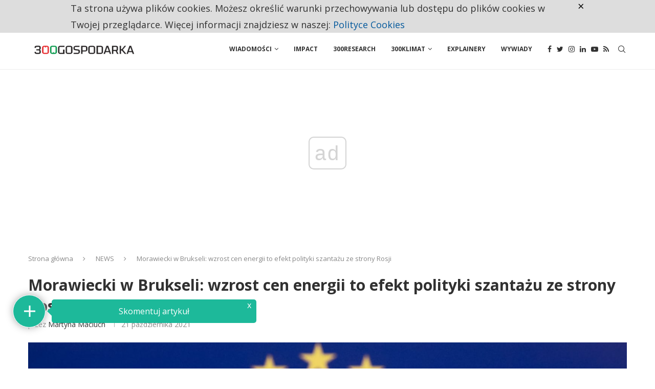

--- FILE ---
content_type: text/html; charset=utf-8
request_url: https://www.google.com/recaptcha/api2/anchor?ar=1&k=6LdTypshAAAAAFVQBwGXCs2PDSYHwd4izE30kjbS&co=aHR0cHM6Ly8zMDBnb3Nwb2RhcmthLnBsOjQ0Mw..&hl=pl&v=PoyoqOPhxBO7pBk68S4YbpHZ&theme=light&size=normal&anchor-ms=20000&execute-ms=30000&cb=6gv7dwvghree
body_size: 50670
content:
<!DOCTYPE HTML><html dir="ltr" lang="pl"><head><meta http-equiv="Content-Type" content="text/html; charset=UTF-8">
<meta http-equiv="X-UA-Compatible" content="IE=edge">
<title>reCAPTCHA</title>
<style type="text/css">
/* cyrillic-ext */
@font-face {
  font-family: 'Roboto';
  font-style: normal;
  font-weight: 400;
  font-stretch: 100%;
  src: url(//fonts.gstatic.com/s/roboto/v48/KFO7CnqEu92Fr1ME7kSn66aGLdTylUAMa3GUBHMdazTgWw.woff2) format('woff2');
  unicode-range: U+0460-052F, U+1C80-1C8A, U+20B4, U+2DE0-2DFF, U+A640-A69F, U+FE2E-FE2F;
}
/* cyrillic */
@font-face {
  font-family: 'Roboto';
  font-style: normal;
  font-weight: 400;
  font-stretch: 100%;
  src: url(//fonts.gstatic.com/s/roboto/v48/KFO7CnqEu92Fr1ME7kSn66aGLdTylUAMa3iUBHMdazTgWw.woff2) format('woff2');
  unicode-range: U+0301, U+0400-045F, U+0490-0491, U+04B0-04B1, U+2116;
}
/* greek-ext */
@font-face {
  font-family: 'Roboto';
  font-style: normal;
  font-weight: 400;
  font-stretch: 100%;
  src: url(//fonts.gstatic.com/s/roboto/v48/KFO7CnqEu92Fr1ME7kSn66aGLdTylUAMa3CUBHMdazTgWw.woff2) format('woff2');
  unicode-range: U+1F00-1FFF;
}
/* greek */
@font-face {
  font-family: 'Roboto';
  font-style: normal;
  font-weight: 400;
  font-stretch: 100%;
  src: url(//fonts.gstatic.com/s/roboto/v48/KFO7CnqEu92Fr1ME7kSn66aGLdTylUAMa3-UBHMdazTgWw.woff2) format('woff2');
  unicode-range: U+0370-0377, U+037A-037F, U+0384-038A, U+038C, U+038E-03A1, U+03A3-03FF;
}
/* math */
@font-face {
  font-family: 'Roboto';
  font-style: normal;
  font-weight: 400;
  font-stretch: 100%;
  src: url(//fonts.gstatic.com/s/roboto/v48/KFO7CnqEu92Fr1ME7kSn66aGLdTylUAMawCUBHMdazTgWw.woff2) format('woff2');
  unicode-range: U+0302-0303, U+0305, U+0307-0308, U+0310, U+0312, U+0315, U+031A, U+0326-0327, U+032C, U+032F-0330, U+0332-0333, U+0338, U+033A, U+0346, U+034D, U+0391-03A1, U+03A3-03A9, U+03B1-03C9, U+03D1, U+03D5-03D6, U+03F0-03F1, U+03F4-03F5, U+2016-2017, U+2034-2038, U+203C, U+2040, U+2043, U+2047, U+2050, U+2057, U+205F, U+2070-2071, U+2074-208E, U+2090-209C, U+20D0-20DC, U+20E1, U+20E5-20EF, U+2100-2112, U+2114-2115, U+2117-2121, U+2123-214F, U+2190, U+2192, U+2194-21AE, U+21B0-21E5, U+21F1-21F2, U+21F4-2211, U+2213-2214, U+2216-22FF, U+2308-230B, U+2310, U+2319, U+231C-2321, U+2336-237A, U+237C, U+2395, U+239B-23B7, U+23D0, U+23DC-23E1, U+2474-2475, U+25AF, U+25B3, U+25B7, U+25BD, U+25C1, U+25CA, U+25CC, U+25FB, U+266D-266F, U+27C0-27FF, U+2900-2AFF, U+2B0E-2B11, U+2B30-2B4C, U+2BFE, U+3030, U+FF5B, U+FF5D, U+1D400-1D7FF, U+1EE00-1EEFF;
}
/* symbols */
@font-face {
  font-family: 'Roboto';
  font-style: normal;
  font-weight: 400;
  font-stretch: 100%;
  src: url(//fonts.gstatic.com/s/roboto/v48/KFO7CnqEu92Fr1ME7kSn66aGLdTylUAMaxKUBHMdazTgWw.woff2) format('woff2');
  unicode-range: U+0001-000C, U+000E-001F, U+007F-009F, U+20DD-20E0, U+20E2-20E4, U+2150-218F, U+2190, U+2192, U+2194-2199, U+21AF, U+21E6-21F0, U+21F3, U+2218-2219, U+2299, U+22C4-22C6, U+2300-243F, U+2440-244A, U+2460-24FF, U+25A0-27BF, U+2800-28FF, U+2921-2922, U+2981, U+29BF, U+29EB, U+2B00-2BFF, U+4DC0-4DFF, U+FFF9-FFFB, U+10140-1018E, U+10190-1019C, U+101A0, U+101D0-101FD, U+102E0-102FB, U+10E60-10E7E, U+1D2C0-1D2D3, U+1D2E0-1D37F, U+1F000-1F0FF, U+1F100-1F1AD, U+1F1E6-1F1FF, U+1F30D-1F30F, U+1F315, U+1F31C, U+1F31E, U+1F320-1F32C, U+1F336, U+1F378, U+1F37D, U+1F382, U+1F393-1F39F, U+1F3A7-1F3A8, U+1F3AC-1F3AF, U+1F3C2, U+1F3C4-1F3C6, U+1F3CA-1F3CE, U+1F3D4-1F3E0, U+1F3ED, U+1F3F1-1F3F3, U+1F3F5-1F3F7, U+1F408, U+1F415, U+1F41F, U+1F426, U+1F43F, U+1F441-1F442, U+1F444, U+1F446-1F449, U+1F44C-1F44E, U+1F453, U+1F46A, U+1F47D, U+1F4A3, U+1F4B0, U+1F4B3, U+1F4B9, U+1F4BB, U+1F4BF, U+1F4C8-1F4CB, U+1F4D6, U+1F4DA, U+1F4DF, U+1F4E3-1F4E6, U+1F4EA-1F4ED, U+1F4F7, U+1F4F9-1F4FB, U+1F4FD-1F4FE, U+1F503, U+1F507-1F50B, U+1F50D, U+1F512-1F513, U+1F53E-1F54A, U+1F54F-1F5FA, U+1F610, U+1F650-1F67F, U+1F687, U+1F68D, U+1F691, U+1F694, U+1F698, U+1F6AD, U+1F6B2, U+1F6B9-1F6BA, U+1F6BC, U+1F6C6-1F6CF, U+1F6D3-1F6D7, U+1F6E0-1F6EA, U+1F6F0-1F6F3, U+1F6F7-1F6FC, U+1F700-1F7FF, U+1F800-1F80B, U+1F810-1F847, U+1F850-1F859, U+1F860-1F887, U+1F890-1F8AD, U+1F8B0-1F8BB, U+1F8C0-1F8C1, U+1F900-1F90B, U+1F93B, U+1F946, U+1F984, U+1F996, U+1F9E9, U+1FA00-1FA6F, U+1FA70-1FA7C, U+1FA80-1FA89, U+1FA8F-1FAC6, U+1FACE-1FADC, U+1FADF-1FAE9, U+1FAF0-1FAF8, U+1FB00-1FBFF;
}
/* vietnamese */
@font-face {
  font-family: 'Roboto';
  font-style: normal;
  font-weight: 400;
  font-stretch: 100%;
  src: url(//fonts.gstatic.com/s/roboto/v48/KFO7CnqEu92Fr1ME7kSn66aGLdTylUAMa3OUBHMdazTgWw.woff2) format('woff2');
  unicode-range: U+0102-0103, U+0110-0111, U+0128-0129, U+0168-0169, U+01A0-01A1, U+01AF-01B0, U+0300-0301, U+0303-0304, U+0308-0309, U+0323, U+0329, U+1EA0-1EF9, U+20AB;
}
/* latin-ext */
@font-face {
  font-family: 'Roboto';
  font-style: normal;
  font-weight: 400;
  font-stretch: 100%;
  src: url(//fonts.gstatic.com/s/roboto/v48/KFO7CnqEu92Fr1ME7kSn66aGLdTylUAMa3KUBHMdazTgWw.woff2) format('woff2');
  unicode-range: U+0100-02BA, U+02BD-02C5, U+02C7-02CC, U+02CE-02D7, U+02DD-02FF, U+0304, U+0308, U+0329, U+1D00-1DBF, U+1E00-1E9F, U+1EF2-1EFF, U+2020, U+20A0-20AB, U+20AD-20C0, U+2113, U+2C60-2C7F, U+A720-A7FF;
}
/* latin */
@font-face {
  font-family: 'Roboto';
  font-style: normal;
  font-weight: 400;
  font-stretch: 100%;
  src: url(//fonts.gstatic.com/s/roboto/v48/KFO7CnqEu92Fr1ME7kSn66aGLdTylUAMa3yUBHMdazQ.woff2) format('woff2');
  unicode-range: U+0000-00FF, U+0131, U+0152-0153, U+02BB-02BC, U+02C6, U+02DA, U+02DC, U+0304, U+0308, U+0329, U+2000-206F, U+20AC, U+2122, U+2191, U+2193, U+2212, U+2215, U+FEFF, U+FFFD;
}
/* cyrillic-ext */
@font-face {
  font-family: 'Roboto';
  font-style: normal;
  font-weight: 500;
  font-stretch: 100%;
  src: url(//fonts.gstatic.com/s/roboto/v48/KFO7CnqEu92Fr1ME7kSn66aGLdTylUAMa3GUBHMdazTgWw.woff2) format('woff2');
  unicode-range: U+0460-052F, U+1C80-1C8A, U+20B4, U+2DE0-2DFF, U+A640-A69F, U+FE2E-FE2F;
}
/* cyrillic */
@font-face {
  font-family: 'Roboto';
  font-style: normal;
  font-weight: 500;
  font-stretch: 100%;
  src: url(//fonts.gstatic.com/s/roboto/v48/KFO7CnqEu92Fr1ME7kSn66aGLdTylUAMa3iUBHMdazTgWw.woff2) format('woff2');
  unicode-range: U+0301, U+0400-045F, U+0490-0491, U+04B0-04B1, U+2116;
}
/* greek-ext */
@font-face {
  font-family: 'Roboto';
  font-style: normal;
  font-weight: 500;
  font-stretch: 100%;
  src: url(//fonts.gstatic.com/s/roboto/v48/KFO7CnqEu92Fr1ME7kSn66aGLdTylUAMa3CUBHMdazTgWw.woff2) format('woff2');
  unicode-range: U+1F00-1FFF;
}
/* greek */
@font-face {
  font-family: 'Roboto';
  font-style: normal;
  font-weight: 500;
  font-stretch: 100%;
  src: url(//fonts.gstatic.com/s/roboto/v48/KFO7CnqEu92Fr1ME7kSn66aGLdTylUAMa3-UBHMdazTgWw.woff2) format('woff2');
  unicode-range: U+0370-0377, U+037A-037F, U+0384-038A, U+038C, U+038E-03A1, U+03A3-03FF;
}
/* math */
@font-face {
  font-family: 'Roboto';
  font-style: normal;
  font-weight: 500;
  font-stretch: 100%;
  src: url(//fonts.gstatic.com/s/roboto/v48/KFO7CnqEu92Fr1ME7kSn66aGLdTylUAMawCUBHMdazTgWw.woff2) format('woff2');
  unicode-range: U+0302-0303, U+0305, U+0307-0308, U+0310, U+0312, U+0315, U+031A, U+0326-0327, U+032C, U+032F-0330, U+0332-0333, U+0338, U+033A, U+0346, U+034D, U+0391-03A1, U+03A3-03A9, U+03B1-03C9, U+03D1, U+03D5-03D6, U+03F0-03F1, U+03F4-03F5, U+2016-2017, U+2034-2038, U+203C, U+2040, U+2043, U+2047, U+2050, U+2057, U+205F, U+2070-2071, U+2074-208E, U+2090-209C, U+20D0-20DC, U+20E1, U+20E5-20EF, U+2100-2112, U+2114-2115, U+2117-2121, U+2123-214F, U+2190, U+2192, U+2194-21AE, U+21B0-21E5, U+21F1-21F2, U+21F4-2211, U+2213-2214, U+2216-22FF, U+2308-230B, U+2310, U+2319, U+231C-2321, U+2336-237A, U+237C, U+2395, U+239B-23B7, U+23D0, U+23DC-23E1, U+2474-2475, U+25AF, U+25B3, U+25B7, U+25BD, U+25C1, U+25CA, U+25CC, U+25FB, U+266D-266F, U+27C0-27FF, U+2900-2AFF, U+2B0E-2B11, U+2B30-2B4C, U+2BFE, U+3030, U+FF5B, U+FF5D, U+1D400-1D7FF, U+1EE00-1EEFF;
}
/* symbols */
@font-face {
  font-family: 'Roboto';
  font-style: normal;
  font-weight: 500;
  font-stretch: 100%;
  src: url(//fonts.gstatic.com/s/roboto/v48/KFO7CnqEu92Fr1ME7kSn66aGLdTylUAMaxKUBHMdazTgWw.woff2) format('woff2');
  unicode-range: U+0001-000C, U+000E-001F, U+007F-009F, U+20DD-20E0, U+20E2-20E4, U+2150-218F, U+2190, U+2192, U+2194-2199, U+21AF, U+21E6-21F0, U+21F3, U+2218-2219, U+2299, U+22C4-22C6, U+2300-243F, U+2440-244A, U+2460-24FF, U+25A0-27BF, U+2800-28FF, U+2921-2922, U+2981, U+29BF, U+29EB, U+2B00-2BFF, U+4DC0-4DFF, U+FFF9-FFFB, U+10140-1018E, U+10190-1019C, U+101A0, U+101D0-101FD, U+102E0-102FB, U+10E60-10E7E, U+1D2C0-1D2D3, U+1D2E0-1D37F, U+1F000-1F0FF, U+1F100-1F1AD, U+1F1E6-1F1FF, U+1F30D-1F30F, U+1F315, U+1F31C, U+1F31E, U+1F320-1F32C, U+1F336, U+1F378, U+1F37D, U+1F382, U+1F393-1F39F, U+1F3A7-1F3A8, U+1F3AC-1F3AF, U+1F3C2, U+1F3C4-1F3C6, U+1F3CA-1F3CE, U+1F3D4-1F3E0, U+1F3ED, U+1F3F1-1F3F3, U+1F3F5-1F3F7, U+1F408, U+1F415, U+1F41F, U+1F426, U+1F43F, U+1F441-1F442, U+1F444, U+1F446-1F449, U+1F44C-1F44E, U+1F453, U+1F46A, U+1F47D, U+1F4A3, U+1F4B0, U+1F4B3, U+1F4B9, U+1F4BB, U+1F4BF, U+1F4C8-1F4CB, U+1F4D6, U+1F4DA, U+1F4DF, U+1F4E3-1F4E6, U+1F4EA-1F4ED, U+1F4F7, U+1F4F9-1F4FB, U+1F4FD-1F4FE, U+1F503, U+1F507-1F50B, U+1F50D, U+1F512-1F513, U+1F53E-1F54A, U+1F54F-1F5FA, U+1F610, U+1F650-1F67F, U+1F687, U+1F68D, U+1F691, U+1F694, U+1F698, U+1F6AD, U+1F6B2, U+1F6B9-1F6BA, U+1F6BC, U+1F6C6-1F6CF, U+1F6D3-1F6D7, U+1F6E0-1F6EA, U+1F6F0-1F6F3, U+1F6F7-1F6FC, U+1F700-1F7FF, U+1F800-1F80B, U+1F810-1F847, U+1F850-1F859, U+1F860-1F887, U+1F890-1F8AD, U+1F8B0-1F8BB, U+1F8C0-1F8C1, U+1F900-1F90B, U+1F93B, U+1F946, U+1F984, U+1F996, U+1F9E9, U+1FA00-1FA6F, U+1FA70-1FA7C, U+1FA80-1FA89, U+1FA8F-1FAC6, U+1FACE-1FADC, U+1FADF-1FAE9, U+1FAF0-1FAF8, U+1FB00-1FBFF;
}
/* vietnamese */
@font-face {
  font-family: 'Roboto';
  font-style: normal;
  font-weight: 500;
  font-stretch: 100%;
  src: url(//fonts.gstatic.com/s/roboto/v48/KFO7CnqEu92Fr1ME7kSn66aGLdTylUAMa3OUBHMdazTgWw.woff2) format('woff2');
  unicode-range: U+0102-0103, U+0110-0111, U+0128-0129, U+0168-0169, U+01A0-01A1, U+01AF-01B0, U+0300-0301, U+0303-0304, U+0308-0309, U+0323, U+0329, U+1EA0-1EF9, U+20AB;
}
/* latin-ext */
@font-face {
  font-family: 'Roboto';
  font-style: normal;
  font-weight: 500;
  font-stretch: 100%;
  src: url(//fonts.gstatic.com/s/roboto/v48/KFO7CnqEu92Fr1ME7kSn66aGLdTylUAMa3KUBHMdazTgWw.woff2) format('woff2');
  unicode-range: U+0100-02BA, U+02BD-02C5, U+02C7-02CC, U+02CE-02D7, U+02DD-02FF, U+0304, U+0308, U+0329, U+1D00-1DBF, U+1E00-1E9F, U+1EF2-1EFF, U+2020, U+20A0-20AB, U+20AD-20C0, U+2113, U+2C60-2C7F, U+A720-A7FF;
}
/* latin */
@font-face {
  font-family: 'Roboto';
  font-style: normal;
  font-weight: 500;
  font-stretch: 100%;
  src: url(//fonts.gstatic.com/s/roboto/v48/KFO7CnqEu92Fr1ME7kSn66aGLdTylUAMa3yUBHMdazQ.woff2) format('woff2');
  unicode-range: U+0000-00FF, U+0131, U+0152-0153, U+02BB-02BC, U+02C6, U+02DA, U+02DC, U+0304, U+0308, U+0329, U+2000-206F, U+20AC, U+2122, U+2191, U+2193, U+2212, U+2215, U+FEFF, U+FFFD;
}
/* cyrillic-ext */
@font-face {
  font-family: 'Roboto';
  font-style: normal;
  font-weight: 900;
  font-stretch: 100%;
  src: url(//fonts.gstatic.com/s/roboto/v48/KFO7CnqEu92Fr1ME7kSn66aGLdTylUAMa3GUBHMdazTgWw.woff2) format('woff2');
  unicode-range: U+0460-052F, U+1C80-1C8A, U+20B4, U+2DE0-2DFF, U+A640-A69F, U+FE2E-FE2F;
}
/* cyrillic */
@font-face {
  font-family: 'Roboto';
  font-style: normal;
  font-weight: 900;
  font-stretch: 100%;
  src: url(//fonts.gstatic.com/s/roboto/v48/KFO7CnqEu92Fr1ME7kSn66aGLdTylUAMa3iUBHMdazTgWw.woff2) format('woff2');
  unicode-range: U+0301, U+0400-045F, U+0490-0491, U+04B0-04B1, U+2116;
}
/* greek-ext */
@font-face {
  font-family: 'Roboto';
  font-style: normal;
  font-weight: 900;
  font-stretch: 100%;
  src: url(//fonts.gstatic.com/s/roboto/v48/KFO7CnqEu92Fr1ME7kSn66aGLdTylUAMa3CUBHMdazTgWw.woff2) format('woff2');
  unicode-range: U+1F00-1FFF;
}
/* greek */
@font-face {
  font-family: 'Roboto';
  font-style: normal;
  font-weight: 900;
  font-stretch: 100%;
  src: url(//fonts.gstatic.com/s/roboto/v48/KFO7CnqEu92Fr1ME7kSn66aGLdTylUAMa3-UBHMdazTgWw.woff2) format('woff2');
  unicode-range: U+0370-0377, U+037A-037F, U+0384-038A, U+038C, U+038E-03A1, U+03A3-03FF;
}
/* math */
@font-face {
  font-family: 'Roboto';
  font-style: normal;
  font-weight: 900;
  font-stretch: 100%;
  src: url(//fonts.gstatic.com/s/roboto/v48/KFO7CnqEu92Fr1ME7kSn66aGLdTylUAMawCUBHMdazTgWw.woff2) format('woff2');
  unicode-range: U+0302-0303, U+0305, U+0307-0308, U+0310, U+0312, U+0315, U+031A, U+0326-0327, U+032C, U+032F-0330, U+0332-0333, U+0338, U+033A, U+0346, U+034D, U+0391-03A1, U+03A3-03A9, U+03B1-03C9, U+03D1, U+03D5-03D6, U+03F0-03F1, U+03F4-03F5, U+2016-2017, U+2034-2038, U+203C, U+2040, U+2043, U+2047, U+2050, U+2057, U+205F, U+2070-2071, U+2074-208E, U+2090-209C, U+20D0-20DC, U+20E1, U+20E5-20EF, U+2100-2112, U+2114-2115, U+2117-2121, U+2123-214F, U+2190, U+2192, U+2194-21AE, U+21B0-21E5, U+21F1-21F2, U+21F4-2211, U+2213-2214, U+2216-22FF, U+2308-230B, U+2310, U+2319, U+231C-2321, U+2336-237A, U+237C, U+2395, U+239B-23B7, U+23D0, U+23DC-23E1, U+2474-2475, U+25AF, U+25B3, U+25B7, U+25BD, U+25C1, U+25CA, U+25CC, U+25FB, U+266D-266F, U+27C0-27FF, U+2900-2AFF, U+2B0E-2B11, U+2B30-2B4C, U+2BFE, U+3030, U+FF5B, U+FF5D, U+1D400-1D7FF, U+1EE00-1EEFF;
}
/* symbols */
@font-face {
  font-family: 'Roboto';
  font-style: normal;
  font-weight: 900;
  font-stretch: 100%;
  src: url(//fonts.gstatic.com/s/roboto/v48/KFO7CnqEu92Fr1ME7kSn66aGLdTylUAMaxKUBHMdazTgWw.woff2) format('woff2');
  unicode-range: U+0001-000C, U+000E-001F, U+007F-009F, U+20DD-20E0, U+20E2-20E4, U+2150-218F, U+2190, U+2192, U+2194-2199, U+21AF, U+21E6-21F0, U+21F3, U+2218-2219, U+2299, U+22C4-22C6, U+2300-243F, U+2440-244A, U+2460-24FF, U+25A0-27BF, U+2800-28FF, U+2921-2922, U+2981, U+29BF, U+29EB, U+2B00-2BFF, U+4DC0-4DFF, U+FFF9-FFFB, U+10140-1018E, U+10190-1019C, U+101A0, U+101D0-101FD, U+102E0-102FB, U+10E60-10E7E, U+1D2C0-1D2D3, U+1D2E0-1D37F, U+1F000-1F0FF, U+1F100-1F1AD, U+1F1E6-1F1FF, U+1F30D-1F30F, U+1F315, U+1F31C, U+1F31E, U+1F320-1F32C, U+1F336, U+1F378, U+1F37D, U+1F382, U+1F393-1F39F, U+1F3A7-1F3A8, U+1F3AC-1F3AF, U+1F3C2, U+1F3C4-1F3C6, U+1F3CA-1F3CE, U+1F3D4-1F3E0, U+1F3ED, U+1F3F1-1F3F3, U+1F3F5-1F3F7, U+1F408, U+1F415, U+1F41F, U+1F426, U+1F43F, U+1F441-1F442, U+1F444, U+1F446-1F449, U+1F44C-1F44E, U+1F453, U+1F46A, U+1F47D, U+1F4A3, U+1F4B0, U+1F4B3, U+1F4B9, U+1F4BB, U+1F4BF, U+1F4C8-1F4CB, U+1F4D6, U+1F4DA, U+1F4DF, U+1F4E3-1F4E6, U+1F4EA-1F4ED, U+1F4F7, U+1F4F9-1F4FB, U+1F4FD-1F4FE, U+1F503, U+1F507-1F50B, U+1F50D, U+1F512-1F513, U+1F53E-1F54A, U+1F54F-1F5FA, U+1F610, U+1F650-1F67F, U+1F687, U+1F68D, U+1F691, U+1F694, U+1F698, U+1F6AD, U+1F6B2, U+1F6B9-1F6BA, U+1F6BC, U+1F6C6-1F6CF, U+1F6D3-1F6D7, U+1F6E0-1F6EA, U+1F6F0-1F6F3, U+1F6F7-1F6FC, U+1F700-1F7FF, U+1F800-1F80B, U+1F810-1F847, U+1F850-1F859, U+1F860-1F887, U+1F890-1F8AD, U+1F8B0-1F8BB, U+1F8C0-1F8C1, U+1F900-1F90B, U+1F93B, U+1F946, U+1F984, U+1F996, U+1F9E9, U+1FA00-1FA6F, U+1FA70-1FA7C, U+1FA80-1FA89, U+1FA8F-1FAC6, U+1FACE-1FADC, U+1FADF-1FAE9, U+1FAF0-1FAF8, U+1FB00-1FBFF;
}
/* vietnamese */
@font-face {
  font-family: 'Roboto';
  font-style: normal;
  font-weight: 900;
  font-stretch: 100%;
  src: url(//fonts.gstatic.com/s/roboto/v48/KFO7CnqEu92Fr1ME7kSn66aGLdTylUAMa3OUBHMdazTgWw.woff2) format('woff2');
  unicode-range: U+0102-0103, U+0110-0111, U+0128-0129, U+0168-0169, U+01A0-01A1, U+01AF-01B0, U+0300-0301, U+0303-0304, U+0308-0309, U+0323, U+0329, U+1EA0-1EF9, U+20AB;
}
/* latin-ext */
@font-face {
  font-family: 'Roboto';
  font-style: normal;
  font-weight: 900;
  font-stretch: 100%;
  src: url(//fonts.gstatic.com/s/roboto/v48/KFO7CnqEu92Fr1ME7kSn66aGLdTylUAMa3KUBHMdazTgWw.woff2) format('woff2');
  unicode-range: U+0100-02BA, U+02BD-02C5, U+02C7-02CC, U+02CE-02D7, U+02DD-02FF, U+0304, U+0308, U+0329, U+1D00-1DBF, U+1E00-1E9F, U+1EF2-1EFF, U+2020, U+20A0-20AB, U+20AD-20C0, U+2113, U+2C60-2C7F, U+A720-A7FF;
}
/* latin */
@font-face {
  font-family: 'Roboto';
  font-style: normal;
  font-weight: 900;
  font-stretch: 100%;
  src: url(//fonts.gstatic.com/s/roboto/v48/KFO7CnqEu92Fr1ME7kSn66aGLdTylUAMa3yUBHMdazQ.woff2) format('woff2');
  unicode-range: U+0000-00FF, U+0131, U+0152-0153, U+02BB-02BC, U+02C6, U+02DA, U+02DC, U+0304, U+0308, U+0329, U+2000-206F, U+20AC, U+2122, U+2191, U+2193, U+2212, U+2215, U+FEFF, U+FFFD;
}

</style>
<link rel="stylesheet" type="text/css" href="https://www.gstatic.com/recaptcha/releases/PoyoqOPhxBO7pBk68S4YbpHZ/styles__ltr.css">
<script nonce="OrLeoP1GBjoppuyVjfdrGg" type="text/javascript">window['__recaptcha_api'] = 'https://www.google.com/recaptcha/api2/';</script>
<script type="text/javascript" src="https://www.gstatic.com/recaptcha/releases/PoyoqOPhxBO7pBk68S4YbpHZ/recaptcha__pl.js" nonce="OrLeoP1GBjoppuyVjfdrGg">
      
    </script></head>
<body><div id="rc-anchor-alert" class="rc-anchor-alert"></div>
<input type="hidden" id="recaptcha-token" value="[base64]">
<script type="text/javascript" nonce="OrLeoP1GBjoppuyVjfdrGg">
      recaptcha.anchor.Main.init("[\x22ainput\x22,[\x22bgdata\x22,\x22\x22,\[base64]/[base64]/bmV3IFpbdF0obVswXSk6Sz09Mj9uZXcgWlt0XShtWzBdLG1bMV0pOks9PTM/bmV3IFpbdF0obVswXSxtWzFdLG1bMl0pOks9PTQ/[base64]/[base64]/[base64]/[base64]/[base64]/[base64]/[base64]/[base64]/[base64]/[base64]/[base64]/[base64]/[base64]/[base64]\\u003d\\u003d\x22,\[base64]\x22,\x22w6vCvcOvwqwewr8hW1HCjsO+JDAGwofDo8KAXDQlYsK+EHzCgEoWwrshCMOBw7gGwr93NUlvExYzw4AXI8Kzw4zDty8bVCbCkMKpZFrCtsOgw61QNRl/Al7DgVbCtsKZw6PDo8KUAsONw5IWw6jCqMKFPcOdU8OGHU1lw7VOIsO/wppxw4vCrX/CpMKLHcKvwrvCk1bDqnzCrsKnSGRFwrAcbSrChEDDhxDCmcKMECRLwrfDvEPCjcOJw6fDlcK3PTsBeMOXworCjx3DlcKVIWtIw6AMwrrDoUPDvgthFMOpw4TCqMO/MHrDpcKCTBHDu8OTQxjCtsOZSWnCn3s6OcKJWsOLwpfCpsKcwpTCiX3Dh8KJwo97RcO1wrpkwqfCmkjCizHDjcKsCxbCsDzCsMOtIHbDrsOgw7nCnVVaLsOLRBHDhsKGV8ONdMKIw6sAwpF4wrfCj8KxwqbCmcKKwoofwpTCicO5wonDg3fDtGpSHCpdWRRCw6p2fsO/[base64]/CrwE8FDzDlQrDsMOnw7kTaRlgJMOcw6XCmEV0wqrCr8OXw58GwphQw6Q2wpMWHMKGwpDCvsOxw74MPiFGdMK4XVzCqMKSJMOvw5waw6U+w4Z6b0UBwpLChMOPw5rDhX8/w79WwrJfw4IEwrjCsGXCiCHCq8KtZiDCssOrVFvDt8KNG0DDo8OpRFRkXlhMwqbDmjk3w44Cw4NDw74mw5RhRAzCoE8mNsOpw4zCocOqSsKcSDXDlnd3w5wKwr/Cm8OTR20Fw7fDqsKZNEnDtcKhw57CnUTDoMOPwroiHMKsw65tVg/DkcK9wrHCjxrCvwTDi8OtKlDCi8O7d1DCvMKYw6EQwrjCpQFww6HCknTDlR7DvMO6w5fDtEkIw43DtcK7woPDtyLCmcKBw4vDmsOyXcK5Yyg/MsKfY2Jzb3kLw6huw6fDnDDCsnLDmMOLGw/DjQrCnsOLMsK9wpzCgsOnw7ECw5LDpkjCpEEhVmkiw6/[base64]/[base64]/wrEhwpBcTsKeasKhXThyw6EQw47Cm8K1Zy7CisKpwpzDikoOO8OrS0I6PsO2OjTCvMOOe8KmZMKfc2zCugHChsKFTE4VSBJkwoQGTDNBw7rCvFHCvSXCljrDgSBQDMKfQVwPwppQwozDr8Kyw5TDqMK3SRp7wq/DuGx4w6kSAhlJVB7CpSDCjljCl8O8wrQ0w7rDlsOaw7BuMQ4oesK+w7fCtALCpmjCm8O4I8KawpPCoWLCocO7BcKlw5gIPg0kLcOdw5gPdlXCr8K/KcKSw5vCo2IjfzHCtiYFwqBYw5TDlgzCmxgjwqXClcKQw5MDwpbClXscYMObSlk/wrFhBcO8UAvCkMKuRDfDv0EVw4ZqYMKFHcO2w4lIMsKAAGLDiQlOwqgZw6lQVyZQYsKPbsKawo5MesKGS8OmZlotwo/[base64]/[base64]/ClVhewqPDlXbDlWrCocK4Q8OuwodXwozCnXfCvz7DgMK+JHPDlsKxTsOFw5rCn30wFTXCh8KKRkLChCt6w6/DoMOrDifDhMKawokWwqBdHMKeKsKsYnDChi/CjD8Jw7NmTk/CocKvw6nCl8OGw4TCpMO0wpwywqA8wqjCgMKZwqfCgsO/[base64]/DjRzCtsOobsKSw53DuyHDgikiIwvCtBsya3LDghrCj0nDv3fDjcOAw7Frw7/CoMOiwqoUw6MNQnwawrILB8KqcsOgOMOewoRdw6tLw5zCpj7Dq8K2ZMO6w77CocKCwr45QlTCrGXDv8ORwpbDuDs5Uj8fwqV2D8Kfw5RATsOYwoFrwrpbc8ODNAdkwqzDr8KWBMKiw7VFSRPChxzCqybCpFUlAznCk1zDvMOlbl4Jw69nw4/[base64]/DshE/UD5dYMKew4xUbcKGwqvDnGnCnAxYWsKTPSfDocOpw4jCssK/wrjCuHhbZA52YSZfNsOmw6tVYHXDisOaIcOZY37CqyHCvSbCq8O1w6vCuAvDjMKFwrHChMKxDcOFG8OMLQvCj0wmSsKSw5fClcKqwpvDhMOYw6Qsw7ssw4fDj8KwWMOLwqzCo0rCqsKqUn/[base64]/CnDPDpiTDhMO6eMKpccOZecK3wrkzRcK0wrnCrcO5BgzCsAF4wq/DiFAjw5Nmw7jDi8Klw4YpBMODwpnDmGzDsEHDm8KPH2R8ecOVw4fDtMKYJE5Jw5PClsKMwphmbMKkw6nDs3Zzw7PDhSwRwrbDiDJiwrBXLcKdwrI4w6daWMOnOD/CjgN4UcKewqrCjMOiw7bCscKvw41FTC3CoMOowqvCkR8QfcO+w4phVMKDw7poScOVw7bDmwtuw6l3wo/CmwdkccOuwp3CsMO4IcK5wrDDlcOgUsOVwonCvwFSV2MgQSnCqMOxw444EMOUFkBfw4LDvEzDhTzDgX0sb8Khw7cTAMKxwo5tw7bDqMOyB3nDocK6JmrCmGHCncOnN8OYw4LCp3E7wqrCh8OXw7nDksOrwr/CqXglAsOyLnh9w6zCusKXwpfDr8OEwqbDhsKVwqMBw69qacKow5bCjBkNWHoAw6FudcKEwrzClcKGw7hbwovCrsOCRcOKwpLCi8O8WWLDmMKowok+w4wUw7RGZlpHwqlhH3EqOsKdO3HCqng7HXIpw6bDgsONUcK1QsOaw4E4w4h8w7zCtMOnwoPCmcKTdCvDom/CrjJmJEjCmMOCwrsgaDhUw5bCn15fwrXChcK0L8OZwqMowox0wrdLwqhIwpfDsk/CpnXDpQzDoQjCn1FqI8OtWMKIbGPDlCbDnCQ+O8KywoHDgsKjw7A7c8O9CMOLw6rDq8Ktd1LCqcOiwqptwrt+w7LCisOwVXTCgcKLCcOWw6jDh8KKwqwPw6EeDw7Cg8KBJEvDmw/Cq3cdVGpKZ8O2w7XComJzFnDCvMO6LcOYY8OqFhprUHkzFCzDk0HDocKPw7rCkMK/wrVZw7vDuV/ChRrCpwPCg8OQw5/CnsOewqArwrECBD9NSGhLwp7DoWPDs33CkTrDo8KvEjk/[base64]/[base64]/CjjbCvsKnw77Co8OvZ8KHwqPCocOxL2DCvnbConfDrcOww5xLwo/Dr3cpw7xcw60MS8KDwpzDtw7DucKSO8KVNTJTI8KQAzvDhcOlOwBCC8KxL8KBw41qwo3CtzpiAMO7woQ1LAnDrcK4w5LDsMK6wrk6w4jCrkUqa8KMw5NGURfDmMKgGcKvwpPDvMOhYsOiPsOCw7BbElo0wo3DiVkjYsOYwo/Clg8bVsKwwp90wqgxGy46wqFtMB81wqJnwqwqVAZLw4jDisOKwrMswrVlNg3CpMO1FgvCh8KxDcOewp3CghcPQsKCwq5Awpwcw5lqwpVbHEzDkC/DhMK7OMOfw78RdsKPw7DCosOfw6EvwopRRWEKw4XDo8OaMGAeCjbDmsOtw6AwwpcqQytaw6nCqMOzw5fDiU7CicK0wpcDNsKDG3AncDp+w6TCtXjCuMOWRMOywpslw4I6w4cZVjvCpEdyLkJafknCtzjDp8OcwoJ/woHDjMOgasKRw7oEw4/Dm37DnwfCkxs2aS1DK8OIb08iwqrCtA9FMsOKw7Z3QEHDuEJOw4oUw7lpMnrDqjEwwoPDscKYwoZXMMKNw4AvSz3DkAhCIkR+wqvCrMK4FUsyw5bDsMK1wpXCvMOIFMKLw7jDv8Ozw5N9w4zChMO8w4cowqbClsOtwq3DmkdUw4/CvRnDmcKsNUbCqBvDlh7CjiNgLcKoeXfCqgl0w6M1wpxkwrHDsjk2woJCw7bDpsOWw4MYw57DgcOzTS9gKMO1VcOBKcOTw4bCpUzDpArCoRtOw6rCqHHChUtIf8OWw47Cm8O4wrnDhMOww4TCssOnT8KAwq/Clk3DrDrDksOJTcKqL8KNJxJgw6vDimfDi8OtFsOiT8K+PTMLdMOQRcO2IyLDuz9weMKYw7XDt8Oyw53CnUs4w6I3w4wMw51RwpPClCDDghkKw4nDiCvCu8OsWjw5w5xQw4QAwq4AN8KqwrwrPcKSwq/CpsKFSsK7fnVFwrXCjMKiIRxXO3LCpMK+w67Cqw7DsDHCjcK0FTDDtMOtw7jCrw8YKMODwq0jS3QdeMOuw4bDoDrDllomwqB+YMK8bDlwwqXDocOxf3oiHRXDqcKPIEnCiijCn8KAZcOHV0cFwoFYdsOSwrLCqR1LDcOXP8KnYUTCk8O9w4ppw6jDgH/[base64]/DtMOtw67Do8KDJcONdxADO8K/PlwndMKjw5jDuhzClsOzwpnCtMOcBBDCrhIqeMOBMGfCu8OKOcOXYmTCusO0ecOkGsOAwp/DuwElw7YzwobDssOSw4t3bBTDlMKsw5cOJEt9w4FWTsOoBhLCrMOsE2o6w6HCu1IVBMOie3DDscO7w6nCkifCkhfCssOgw4DCrxACFcK3BWbCi2vDnsKzw7h2wq7DhcOpwpINDl/ChjlewoIfEsK5QHRxT8KXwplJB8OTw6bDv8KKH2PCucKtw6fChhjDh8K8w67DgcKqwq0Wwq9iZm1mw4vCoi9rc8Kaw6PCu8K9ZcO2w43DqcKMwo0VSFpbTcK8IsK7w54ELsOpY8ORJsOxw6fDjHDCvkPDnMKUwoXCuMKBwpJ8ZcO+wr/Dk1sgIzTCgD0Lw7oww5Z8wojCkUjCgMOYw4DDpGJUwqTChMO9CAnCrsOmw5J0wrfCmjVRw7NPwrkewrBBwozDhsO7C8Kww78ywoVzRsOpGcO7CzLCh1/CncO2NsKcLcKBwolXwq5pEcOGwqR7wphowo8+GsKxwqzCsMOGWksaw5IRwrnDs8OvPcOOw7TCosKOwoUbwpDDisK9w6fDrMOyDBAYwoBZw50tBDppw6RMBMOSYsOFwpsjwrZFwr3CtsKVwqE+D8OOwr/CqcK1ZUXDr8KTSTFOw4VKIU/[base64]/CvcOVZcKHwoTDqkjDvHgaLsKwADPCicOqwqlNwqrDrk3DilJ2w5d7cSbDpMOFAcOxw7fCmjBZeAwlTsKEKMKcFD3Ci8KeA8KFw4JsWcKnwrQMOcKDw59SanPDnMKlwojCk8K8wqcTbTpiwr/Dqmg+fHrCsgMlwpJ0wrrDpFV6wqM1LidFw6FgwqzDg8Kyw7/Dgzdkwr59DMKCw5khA8KgwpDCpMKoN8Kyw5QHbnUsw6PDucOvKzDDgsKrw4FVwrnDh1IQwqdMb8K/wozCisKkJcK6KzDCg1V+UV7CrMKEAX7Dj2/DvMK+w7/Cs8Oxw6EXeTvCik/DpF0Zw7xHQcKaEcK5BkLDusKNwoMAwq5OLBbCiGXClcO/EzlyQl4FdgjCqcKwwoAhw5zCsMK4wqoVLnsDMnsWWcK/[base64]/Drh4VCljCoMKmRGLDsD/DvlLCuWgmwp5uazrCuMOoXcOew5fCusKtw5PCnk88LMK3RyDDjcKkw5TCjiLCnFDDlcOedcObFsOfw4Rxw7zCrgNFRUVDw5s4wopEcDR4R0Ukw5VPw6oPw5vDsQBVDVrDg8O0w5Z3w7dCwr/CiMKLw6DDgsKWbcKMRiNWw6lYw78/w787wochwpnDgx7Ck1HCmcO+w6d+OmZiwqLDusKhccO/[base64]/Cgn0YwpnCkDnDmRhlwrUXw5wQDjsbEA7DrGrDn8OaMMKbRwXDi8Kdw4g8ESgLw5/CnMKwBjvDgD8jw4fCk8K/w47Cv8KAYsKORWlSaythwr0swr1Ew45bwoTCjXzDuk3Dhisuw6TDt1J7w6ZMVA9Gw7/Cu23DsMKhEBhrDXDDilXCm8KiOFTCvMKiwodONRlcwpBATcK7IcKKwrJYw7QDRsOuc8KmwpRbwq/Ci3/Cg8KswqoxVsKtw55YeivChVJHJMORVsOcFMO8T8KyLUXDpSLDt3LDsn/DoBLDhMOvw7pnwq5KwpTCocKnw6bDjl9bw5BULMK3wpjDiMKVwqbChEs0a8KOBsOqw6ExKALDgsOHwoAwFMKRYcOIFUnDrMKDw4R8CmBvXS/CrCDDpsK3BhPCp3p2w6nDkhrDtB/DkMKXOk3DpkDCpsOHRxYbwq0/[base64]/DpQvDglHCqnBCXMO4VQHDiw9Uw47DplAWwrB+w6sPNEnDvMOeD8Klf8KqesO0O8KiQsOSbi55AcKECcO/fENlw57CvyfCiV/CvTnCuG7Dnmxlw7oiJ8OSTCNTwp7DuzFABF/Cn14XwrLCkEnDlsKxw6zCj0EVw5fCgz0Uwo3CjcOFwq7DisKUE0XCn8KQNhAZwqkiwrZLwobCm0TClAvDn3pGc8O9w5YAc8KQw7EdbmTDmcOkHi9UCMKIw7XDih7CiAMxF1Ffw5rCrsOzb8OYw6dVwoNEwoBfw7l/[base64]/JMOrUlbCp8OTw7jDhcKew6jDpD5mw7l7fhdTw5wWc0oxQVjDisO3BmzCrk7CjXjDjcOGI2zCm8KhbQ/CmnPDn05bIcKTw7HCtXPCpUM+GXDCtGfDqsKgwow5BXs5bMOQfMK4wo/CusOsJDbDgRbDt8OCM8OCwrbDsMKdYkDDkWXDpy9xwrnCpsOqQsKtex5QIFPCo8KPZ8OHM8KcUHzCgcKWdcKWb2/CqirCssOpAMOiwrN0wovCncOMw6nDr001MW3DgEw3wrfDqMKFb8K6wrnDgBbCoMOfwrPDqMKiK27Dl8OILmkQw4grIEXCpsOFw4HDsMONK39Rw6w/w5vDuwJYw6FvKVzChwQ8w5rCgFDDgBfDhMKoXGLCrcOfwqbDiMKuw6wuHAsIw7Q2JsO+csO5Jk3CosKhwofCpcO7IsOgwr0nJcOmwobCvcK4w5ZvD8KWccKZSRfCi8OHwqcGwqMHwoLDp3HDhMOZw6HCiwjDpMKhwq/DpsKReMOVFUlqw5vCmAgqXsOSwozDlcKpwq7Cs8OXbcKIwoLDgMKeDMK4wr7DlcKxw6DDnV5TFFAOw7rCoAHCtFgsw6QnGjVFwosca8ORwpB+wpbDhMK2fMKnF1pCfnHCg8O/KA11ZMKywroSPMOTw47DqV4oQ8K/[base64]/ChcOrbMKNUMOrwppPwqB2w7TCryXDoWzCgcKswqRtRlMqNsOUwoLCg1rDj8KGXxbDhXURwqDCksOswqQ7wpvCh8OjwqDDoRLDuzAQUGfCqTkQEMKFcMOkw7sKfcKfUMOxP304w4vCgsOVTDTCs8K5wpAvDHHDlMOIw6Ilwo5pAcOoA8KOOg/Cjk9MFsKBw5PDpjhQdcOhO8OQw68/QsOCwrIuNWsDwpc6EEDClcOHw4MFRzjDhH1sPRLDux4vDMOAwqPCrBMDw6nDs8Kjw78AJ8Kgw6LDkcOsNcK2w5PDnDvClTo9d8Kewp8lw4JRGsKhwokNQMK4w6bCllV7HBDDhAMXRVVGw6DChX/[base64]/DtsOGwqXDnsKMwphqMy8wR0EzV07CvFvDusOSw47CqMKhY8O9wq50FRzCuHMAcTvDm3xAZMOoE8KUfBDCnn3CqDrCkVfCnxLCkcORDHNyw7LDtsKvJmDCs8K+acO4wrtEwpfDtsOkwqjCrcO2w6XDocOrGMKMc0bDscKdEXESw6TDpHzCicK/E8KAwoFzwrXChsOtw5AZwrbCqE4VN8OGw59PFlw+W0QQUmsDVMOLwp9qdRrDunjCsxQbHmbCm8O6w5xIT35dwowJd1h1NVVYw6F6wokNwrdZwp7CgSrCl2rCjx3DuDXDnGs/CQ0IJHPCpEwhF8Oqw4nCtnrClcKWLcOQG8KPwpvDs8KeLsOPw4JIw4zCrTHDpsKGIGMmFhcDwpQMEw08w5IpwrtHPsOYFcOBwpxnGEjCok3DkUPCocOWw7hPewlcwp/DpcKHBMOJKcKKw5DCoMKwYm57EQbChHzCjsKfQMOLQMKhDHPCrMKjecOuWcKdBcOHwr/DiTnDj0MIZMOswp/CjF3DgiAPwqXDgMK7w7bCqsKUNEXClcKywoEhw5DCmcOtw4PDkG/ClMKfwq7DiBHCqsKNw5XDll7Do8KHRz3Cq8Kswo/[base64]/DmSXDjcKZZwzCnkggw73CpsK0w5fDqxjDtEclw7PCqMO6woIew7HCm8KgXsOFAMKaw6DCusOvLB89JnnCh8OBBcOvwrwMIsKNNUzDuMKjJ8KiITPDvFbCnsKAw5/CmWzCh8KhDsOjwqTCjjwPK2vCjjIOwr/Dk8KeacOuUMKSEsKSw5vDv2fCp8OAwqbCvcKdB294w63Ck8OWwrfCuBwzYMOMw5HCsS9zwonDi8KhwrLDjMODwqnDnMODP8KBwqXCl3/DjE/[base64]/DiB3DuhdGw5TChmLDhcOxwo3DoT7Ci8KmMQ1/wo0sw78cwpLCmcOsSw5nwqQbwroGbsK+U8Obd8OJeTNwD8Oqbj7DncOfAMKPVA8EwonDu8O/w57DjsKSN005w7UMHiDDqHfDl8OUAsK6wrPDgD7DnsOHw61jw4UIwoRmwqpMw4jCrhd5w486ZjlmwrbDi8K/[base64]/[base64]/DksKywp/[base64]/BMOpCzbCoEYRGcOHW8OHw6bDpSHCm2LDvWs0woXCrnsQwr7CsyxWJwLDnMO6w6Mgw4FJMiLCk0IeworDtFZjCSbDu8Olw7/[base64]/[base64]/CpQoKYsODw5tPwr1sTcK5wrrCiBnDjgrDqMK+w5nDszxhRzVOwofDmB45w5PCvxfCmVnDiGUbwopmeMKSw74pwrJaw5wGQcK+w7PCtMONw6MbcV7CgcOfISgiMMKFTsOpCwDDrcOdBMKDF3IoVMK4fE7Cr8O1w53DhcOsBDjDtsO2w6TCmsKSDQ4dwo/CikvCh0oPw4EtLMKow64Zwp8NWsOWwq3CvAbCqSIYwoXCocKpIC3Dh8OBwpE3KMKLNyfDhWLDpcOiwp/DtiXCisKMfDvDhxzDqTdzfsKmw5gWwqgUw5w2wolbwpsmb1BoAVBjU8Kiw7/DrsKZIHHCulPDlsOzw5diw6LCrMKTdULCpn5PIMOMCcO1WwbDunRwNsK2DknCtVXDvQ80woZMI3PCsCd2w68WRSfDlm3DjMKSUDbDlU7DoEzDh8OeL3AhEHYVwq1EwpIbwoFzdyt5w6PCsMKVw43DnHo/w6sww4PDhsO8wrd3w6PDhcKMImMJw4VPcmkBwprClls5L8OswonDvWJtTBLCjRU/woLDlVp4wqnChcOYQXF+AhvCkQ3CvQ9KTAsHwoNlwpQOTcO2w57Cv8OwTREOw5hmRETDjcOPwoAVwrh0wqrCsWzCsMKSIwPDrRtDVMOuQz7DmSUzNMKpw6VMEyN/fsOSwr0RIMKCK8K9HXRHL3XCocOjPMOYbVDCnsOlIDjCjyzDoy4Yw4zDun8RYsOcwp/Dv1gjGz8Yw6rDqMOoQywxN8O2P8Kow5rCvXDCo8O9PcOWwpRAw4nCi8OBwrrDkVrCmlXDrcOxwp7Cg23Cu2/CrsKxw4M9w75kwq1LdT4Gw7/Dg8KVw7crwrzDucKDX8Onwr1IH8OQw746YlvCkV4hw7Fcw5R+w6c0wpjDucOVPFrDtn/Drg7Dtg7CnsKUw5HCpsKJQ8OHfcODZlVow4Vtw4fCgkbDnMOcVcO9w6ZQw63DgQJ3MR/Diy/CqiZiwrXDohA3GSjDmcK0Vx5tw7NVVMKDICjCuBR0dMOaw7NBwpXDiMK/ZUzDnMKFwqkqP8OPQg3Dpzo2w4NDwp4PVmA4wpvCg8Okw5IcW1VmEDrCksKDK8KpZ8Knw4d2OQkFwokTw5TCjF8Kw4jDncKnBcOnDMKKOMKcQlzCk09sXnrDlMKrwrBZRsOiw6/Do8KabXDDiAfDiMOFL8Kswo4Fwr/DtsOcwpzDlcOLesOew6LCnm4YDsOWwo/Cm8OmA1LDl1IWHMOfP2tkw5fCksO/YETDrmh9ecOBwo9LZkZdcinDk8Kaw5MGRsOBDGzCgHrDtcKMw6FiwowywoPDhFTDqhMOwrnCqcKowr9HEMKXc8OANxPCgsKRFFURwp5oLEs9VRLChsKUwrYrRFpeVcKEwo/CjV3DuMKrw49cw4lswoTDi8KGAGg5d8ORPzLCjjDDhMO2w45jKXPCnMKEU2PDiMO0w6VVw4UiwplGIknDrMO1GMK4dcKfJlp3wrbDrFZCazfCl05HNMKnUA1KwrPCv8KoJmjDjsK7BMKEw5zChsOJN8OhwolgwovDrMK2DMOMw5fCmsKkQsK+A3/[base64]/CocKXaDsYXsOqd8O7dsKUw6hdHMKqwogKAzXDj8KWwqHCkXJBwpHDpyDDm1/[base64]/[base64]/[base64]/Du0M0woUbw6jDrsOBTV4rw6fCmsOWw6USBVXDq8KVe8OAbsOxNcKXwpBbCG8dw75Ow6vDnBrDucOaK8Kaw6TCrcKyw7TDkg17MERwwpRoCMK7w54FegzDuh3ClsOLw5fCpcKUw5nCk8KTJH/[base64]/Dn0wkw4BXcTFEwqgXwoMAwqkRQyIAwpTChTIcVMKhwqtnw5zDvyvCsEtpWznDq3PCk8OZwpBvwo/CkjjDvMO7woHCpcOUWyh2wpDCp8Ojf8OYw5/DhTvCh2nCiMKxw4rDssK1HD7DqlnCt3jDqMKGIMO5UkVme3cxwqvCkwxNw47CtsOUf8OBw4vDq0VAwr9TdsKIwqgCDGtlKRfCiFXCsEJrU8ODw6hMTMO6w54TVj/Cs0AKw5LDhMK+J8KDCcKEK8Oow4fClMKiw6MRw4RPeMOpfUzDnmhLw7zDvijDtwwNw5sxHMO1wrFTwr/DvMOowo5OQz4qwqXCrsOMT3nCicKVY8K/w7cUw7A/IcOgK8OdDMKuw4YoXMOkJDTClnEvXVRhw7zDnmYPworDkcK5YcKlI8O3wrfDkMOcKn/Ds8OfH3URw7rCtcO0FcK5JW3DpMOKXgvCj8Kzwodbw6BHwofDpcKHfFd5MMOmUlPCmHRkD8KxGwjCocKiwqxnXR/Cq2nCkHbChzrDtQwuw7wew6XCkn7DpyJBbsKaV385w7/CgMKyKE7CtgPCpsOsw6EDwroIwq0vajPCtxrCpsKCw6pZwrkqdHU9w5UxO8OiEsOoYMOuwp1fw7XDhBcSw73DvcKLQDDCm8Ktw7howp/[base64]/[base64]/Ci8KDwqMyIcKBTsOkRMKYw74pecOXFVk/[base64]/ClFrCkCtsU8OBwqHCvcKMbgNlwpUJwopJw7ULYRESw7Fqwo/CuDrDh8KuO1MAPsOLNhYuwpM9V2cjEgwMawknFsK4GcOiMMO8PCvCgFPDoFVNwoc0dBZ3wpTDrsKDwo7DmsKddyvCqT1zwqFgw7ple8K/[base64]/CgMKpw7lFDiTCtcKQw6vCmzZYOBcxwoTCvzorwrvDm13Dt8KgwoUpZ0HClcKcICbDgMOgQkPCrxXCmntDVMKuw6fDlMKAwqd0McKGdcKxw4o7w5jDkEdQMsKSf8OjFVwfw5zCtHwOwoYdMMKyZMKqF2/[base64]/[base64]/CicKiwqJSwrvCrV5WwrvDt37CoMKFL0jCgmzDo8KWCcOOCjFHw6ohw6JqCnTCpgV/w5Yyw6BoBWkAVcOjGMODe8KdC8Olw7low5fClcOrDn7DkhVDwpJRKMKvw5HDuX9kVUrDjRrDhHFPw7TCkg1ybMOVIT/CjHfCiClXZBfCvcOLw41pasK9JsKowqJdwqQzwqkyEGlSwpvDlcK1wqnDiTVgwoLDtxIVPydsesOkwojCq23CnjUzwpXDmxoVT38qHcO8TXDCjMOAwpjDk8KaOGLDvT52N8KWwpw9A3fCtcK1wptZP2ovYcO3w5/DryjDssKqwqoEYSvCl0RWw7QMwrtEHcO2KgrDhWHDuMO6wrYYw4BPKkzDtsKzV1/Dv8Oiw6PDi8KLTxBOFcKmwq/DjlgueBY+wpMkPGzDgFPCmSdFW8OBw4Efw7XChGLDtGLClRDDu2zClAfDh8K9b8KSRTw8wpMaEzZMwpEwwrsAUsKqEh5zXnE+WTNNwpHDjnHDlRTDgsO5w5k8w7g/[base64]/CnsKJw7FvwqEew7PDucOYdcOywr7Crgxkw6kYwppQw6TDqcKNw70Xw4htKMOsFBLDuHvCo8OVwqILw58ww7kew75VbEJ1XcKrXMKvw4QeFm7DoSvDv8OpcHgTIsOoHFBWw6Quwr/[base64]/w6cawotKMRzCqVjDrGjCmk/[base64]/w4/ChGd/w4Mzw7jDpg8gwpslw6LCv8KLUiLDkj59TMOVdMKPwq3Cn8ONUAUuKsOdw6zChC/[base64]/Cg3pafHQ9wq/CnTNpw7lTEnrCoTbDnnQBJsOZw4nDo8K6wrkSAmDCo8OUwrrCisK8BMOKRMK8U8K/w5zCk2nDrgHCssOnUsKaayHCtilzC8KMwrY4FcOlwqUtQcOrw6hXwpJ5I8OqwrPCu8KSfwEBw4LDisKJJT/DuVvChsOAUgjCmwsQBnFzw6TCiGzDnj3DrjINQGLDsjDCn2dRZjQ0w4/DqcOaQFvDiVkJMxN2RsK4wq3DrwpZw7YBw44Fw6MIwq3CqcORFC7DrsKfwpsUwobDrlcCw5xzH3QgUE7CuEjCplQnwr4xBcKoWSx3w5bCrcO4w5DDuy0eWcOBw7l2EVQ1wqPCq8KAwqLDh8OFw43ChMO/[base64]/CrcKNwpXDjALClMOTw4PCnMKxVEvDp3Q7WsKdwo3DlsKXwrZxByoSDT7CkwZOwoPCsUIJwpfCnsK1w73ChMOqwobDt2vDjMOZw5DDpEPCtX/[base64]/wqRgRsOEw4REw5nDtm4jwr3CiSPCjG7DmcKkw6XCiTRIF8Oew5wsVwfCr8KSVm0hw7MAWMOHCxw/fMK+woB6BsKiw4HDg3LCrMKgwpszw7h4O8Ouw5UjfC4dXh4Cw68/fSzDlX4Bw53Dm8KJSnkZYsKsD8KjFRd1wo/CpFx9exdrF8K9wrbDqQkcwqxhw6NIPErCjHzDr8KCdMKOwqnDgMOTwpnDkMKfPUHCt8K1Ey/CgsO0wopZwrTDicKbwrJcVcOxwqV2wqwMwqnCj3k7w44zQMKrwqhaMsOdw5zCjsOEw74Vw7nDkcOUWsKRwphew7zCtHBfHcOowpMTw43DuSbChVnDmiZPwoRfc0bDinTDsFkpwrzDjsOsTQ9kw6xmM0TCv8ONwpTCm07Dvn3Dsm/ClcOrwqJHw7USw7nCt23CqcKTYcKaw5MLelETw70JwpQJUFh7S8KEw6Jywq/DvAspwpbDuFDCvXjDvzNtwpvDucKxw7/Ci1BgwrBEwq92T8OFw77CqMKHwpzDosK7Ym0uwoXCkMKOax/CncOpw603w4DDocOHw5RqYBTCi8OUJlLCoMKswr0nVR5AwqBqMsOFwoPCkcKWPgc6wqo2JcOJwr1rWhZ6wqQ6chLCscO6OBfDozAyLMO5w6nCscOTw6TDjsOBw49Kw4/Dp8KSwppsw4HDn8Osw53Co8OnQEtkwoLDlsKiw5DDgzJKZQhvw47Cn8OfGnXDiU7DvsOyFEjCkMOCRMKywrjDpsObw43CpMOKwpomw4Z+wq9aw4/[base64]/DvcOrw5PDnGTDhsOvUQDDmAhXwoJiw7JIwonCkcKVwqUVPcKKAzXClj/DoDTCpALDm3dvw4bDs8KqCXFMw48bP8O7wrQpIMOxAUdoV8OVLMODY8OJwp/CnkLCrW8vFcOaPBLCqMKuw4HDu01Ew6hnDMOaMMOCw7PDq09vw4PDjEFfw5bChMKXwoLDgcOgwp7CrVzDkChzw53CuVXCpcKCFkkDw5vDgMKyJVDCm8Ksw7c6F2HDjnvCvMK/[base64]/GxzCucO9fHXCoMOzwpA7LBoCwrPDjkUqF8OPB8Oew4PCnQDCjcKkc8OuwpLCmitaBwXCsxXDvMKJwpFlwr3ChsOEwoPDtX7DusObw5jCuz53wqXCpiHDiMKMDysTBBTDs8O+YDvDksKqwqJqw6fDlFkWw75iw7zCiFDDpsKlw6TCgsOaQ8O7P8Otd8OsVMK/wphnQMOZwpnDqE04DMOkF8KkO8O9L8OwXjbCqMKww6IURgfDkjjDs8OxwpDCjT0vw75awo/[base64]/CtE7Cr2LDgXc8dmU/[base64]/[base64]/DiDLCh0Q5w7HCssKHw5HDicKFw4/[base64]/Dq8K3woc2CGY2wotew5vCinnCqDoWHiECbX7CvsKrXcK8wqtdVMOWbcK2Zh5vZcOXABtYwpxHw70wfsKoBMOuwp3CtifDpwwYP8Omwr3DkBUne8KhUsOxUmR+w5/[base64]/[base64]/CsTDCgEXDqcK9wqYWwo/[base64]/wrjDmg/CkwvDohjCqitWwqbDocKkwrfCj8Ocwp0CaMOCQcKKbsKxEFHCrsKHNQJCwpDCn0ZrwqYRBwAbMmIBw7jChcKAwqnCp8KFwqpUwoYTXT8gw5pLewzCjsOhw5PDhcKyw6LDshzCr1Iow4bCtcOpBsONO1TDvlTDjxHCpcK3XFoPVzTDmlrDqMO0w4BqUAVHw7nDhgkrbl/DslrDlRRXcjnChsK/[base64]/Ow5dwr7DpsKYAsK+csKdZsKRwoI1w7nDuHc6w4JYFRsUw7fDpcKqwqTClG8IWsKBw6rCrsKleMKVQMOGQSpkw7hxwoDDk8Kzw4DCjsKrNcOywr8YwqwOesKmwpLCj28cecOGEsK1w49CICzDpVzDp0jDrmvDo8Kjw6hcw67Dr8Ogw514FXPCi3jDpRdPw7cDbU/[base64]/IMKWwpXCucKXw5E8w71aw5hhwoBpMMKswrlCESTCpgczw5DDsSfChcOywqtqFljDvDprwo1fwpAIFcOed8OIwo8nw7VRw6kLwp9MYmnDtSPCgy3DgEp/w5PDlcKNX8OEw7HDl8KTwrbDisOPwpPDo8KLw7/DrsOjHGNPU2Z/wrnDlDZ8a8KfHMOFK8K7wrkuwrvCpwxjwrYQwqV1wos/[base64]/DuWjDoV7CgsO9ERtMTHU/w4rDsF9KI8KGw5p4wrQfwrfDshnDsMOuB8KdW8KtB8OlwpNnwqAsbiE2aEJmwocSwqMsw7FhN0LDqcKTLMK7w6hWw5bCnMKnw5vDqUBKwrvCq8KFCsKSw5HCi8K7A1DChX7Dq8O9w6PDmsKLPsOTIQTDqMKTw5vCgV/[base64]/CsMKmCB86wpkCDSIdLGsbw7vChcOKwrFTwofCncODMcOjLMKgNDHDv8KOPcOlN8OAw5JydhrCscKhNMOaJMOywo5KNHNawrfDtEsHFsOXwpbDusKuwrhIw4vCuxpgDT5uMMKELcKcw6g3wrxrfsKQc0h+wqXDgm7DjlfDtMK9w6XCucKTwoclw7h/[base64]/[base64]/CtsOdfSLCt8K+M8OywonCnljDicKiw4gDLMKRw78tUMOBW8KFw5UOE8KNwrfDjMOBWzLDq0DDvl4QwrQOTAlRKgXDr1jCvMOwDT5Ow4tPwqJ7w6jCucKhw5YHNcK7w7pvw6RDwrfCv0zDgHDCvMOow7zDslDCiMOlwpHCozXCocOsSMKYPgHCnBTCsn/DtsOQBHtGwpnDlcOew7JefBNcw4nDn33DnsOWRRTDp8Orw7LCl8OHwpDCkMO5w6gewo/CuhjCuh3CgQPDg8K8O0nDrsK7O8KtfsO+GApywofClh7DvFZfwp/Ch8OkwoMKb8K5HS19KMK1w54Rwr7Cm8OWQsKSfgwmw7vDtGXCrGU2LGTDt8OFwpJSwoRRwr/[base64]/w6/CqcOrcsK+wp/ChcOtw53Cj8OTAsKcwrJMfMOmwoDCqMOAwpjDssO7w5ccD8KaL8KVwpfDqcKvw4QcwprCgcKlGUguEkVBw6RuXWUuw7Yfw687RG/[base64]/DqldCaGtdQ8KJJ1dMwplkfMOGwpZYKWt8w7zCpxssOD5swqzDm8OwH8Ofw5pJw51Fw7oxwqbDuXNmJxcPJCl/B2nCuMO2Wi4PK03DkWzDijXCkMOPIXN/[base64]\x22],null,[\x22conf\x22,null,\x226LdTypshAAAAAFVQBwGXCs2PDSYHwd4izE30kjbS\x22,0,null,null,null,1,[21,125,63,73,95,87,41,43,42,83,102,105,109,121],[1017145,449],0,null,null,null,null,0,null,0,1,700,1,null,0,\[base64]/76lBhnEnQkZnOKMAhmv8xEZ\x22,0,0,null,null,1,null,0,0,null,null,null,0],\x22https://300gospodarka.pl:443\x22,null,[1,1,1],null,null,null,0,3600,[\x22https://www.google.com/intl/pl/policies/privacy/\x22,\x22https://www.google.com/intl/pl/policies/terms/\x22],\x22RH1DdOyd0jeI/GV0g/ro3vMVEnudgx1ig1QTztPUMXE\\u003d\x22,0,0,null,1,1768642234276,0,0,[57,130,229,6,163],null,[109,175,19,28,192],\x22RC-oxcRHix062GGpQ\x22,null,null,null,null,null,\x220dAFcWeA6-bTEFnbdaSpNaFu_Dj5XPc9X_3GoMGXFjP54BkNNubylDER2XDkYsAY5b82NmrfzCyj5gK8Wh9hVRDskNWx4ne4Gt8Q\x22,1768725034119]");
    </script></body></html>

--- FILE ---
content_type: text/html; charset=utf-8
request_url: https://www.google.com/recaptcha/api2/anchor?ar=1&k=6LdTypshAAAAAFVQBwGXCs2PDSYHwd4izE30kjbS&co=aHR0cHM6Ly8zMDBnb3Nwb2RhcmthLnBsOjQ0Mw..&hl=pl&v=PoyoqOPhxBO7pBk68S4YbpHZ&theme=light&size=normal&anchor-ms=20000&execute-ms=30000&cb=rbf0mzretfb0
body_size: 49614
content:
<!DOCTYPE HTML><html dir="ltr" lang="pl"><head><meta http-equiv="Content-Type" content="text/html; charset=UTF-8">
<meta http-equiv="X-UA-Compatible" content="IE=edge">
<title>reCAPTCHA</title>
<style type="text/css">
/* cyrillic-ext */
@font-face {
  font-family: 'Roboto';
  font-style: normal;
  font-weight: 400;
  font-stretch: 100%;
  src: url(//fonts.gstatic.com/s/roboto/v48/KFO7CnqEu92Fr1ME7kSn66aGLdTylUAMa3GUBHMdazTgWw.woff2) format('woff2');
  unicode-range: U+0460-052F, U+1C80-1C8A, U+20B4, U+2DE0-2DFF, U+A640-A69F, U+FE2E-FE2F;
}
/* cyrillic */
@font-face {
  font-family: 'Roboto';
  font-style: normal;
  font-weight: 400;
  font-stretch: 100%;
  src: url(//fonts.gstatic.com/s/roboto/v48/KFO7CnqEu92Fr1ME7kSn66aGLdTylUAMa3iUBHMdazTgWw.woff2) format('woff2');
  unicode-range: U+0301, U+0400-045F, U+0490-0491, U+04B0-04B1, U+2116;
}
/* greek-ext */
@font-face {
  font-family: 'Roboto';
  font-style: normal;
  font-weight: 400;
  font-stretch: 100%;
  src: url(//fonts.gstatic.com/s/roboto/v48/KFO7CnqEu92Fr1ME7kSn66aGLdTylUAMa3CUBHMdazTgWw.woff2) format('woff2');
  unicode-range: U+1F00-1FFF;
}
/* greek */
@font-face {
  font-family: 'Roboto';
  font-style: normal;
  font-weight: 400;
  font-stretch: 100%;
  src: url(//fonts.gstatic.com/s/roboto/v48/KFO7CnqEu92Fr1ME7kSn66aGLdTylUAMa3-UBHMdazTgWw.woff2) format('woff2');
  unicode-range: U+0370-0377, U+037A-037F, U+0384-038A, U+038C, U+038E-03A1, U+03A3-03FF;
}
/* math */
@font-face {
  font-family: 'Roboto';
  font-style: normal;
  font-weight: 400;
  font-stretch: 100%;
  src: url(//fonts.gstatic.com/s/roboto/v48/KFO7CnqEu92Fr1ME7kSn66aGLdTylUAMawCUBHMdazTgWw.woff2) format('woff2');
  unicode-range: U+0302-0303, U+0305, U+0307-0308, U+0310, U+0312, U+0315, U+031A, U+0326-0327, U+032C, U+032F-0330, U+0332-0333, U+0338, U+033A, U+0346, U+034D, U+0391-03A1, U+03A3-03A9, U+03B1-03C9, U+03D1, U+03D5-03D6, U+03F0-03F1, U+03F4-03F5, U+2016-2017, U+2034-2038, U+203C, U+2040, U+2043, U+2047, U+2050, U+2057, U+205F, U+2070-2071, U+2074-208E, U+2090-209C, U+20D0-20DC, U+20E1, U+20E5-20EF, U+2100-2112, U+2114-2115, U+2117-2121, U+2123-214F, U+2190, U+2192, U+2194-21AE, U+21B0-21E5, U+21F1-21F2, U+21F4-2211, U+2213-2214, U+2216-22FF, U+2308-230B, U+2310, U+2319, U+231C-2321, U+2336-237A, U+237C, U+2395, U+239B-23B7, U+23D0, U+23DC-23E1, U+2474-2475, U+25AF, U+25B3, U+25B7, U+25BD, U+25C1, U+25CA, U+25CC, U+25FB, U+266D-266F, U+27C0-27FF, U+2900-2AFF, U+2B0E-2B11, U+2B30-2B4C, U+2BFE, U+3030, U+FF5B, U+FF5D, U+1D400-1D7FF, U+1EE00-1EEFF;
}
/* symbols */
@font-face {
  font-family: 'Roboto';
  font-style: normal;
  font-weight: 400;
  font-stretch: 100%;
  src: url(//fonts.gstatic.com/s/roboto/v48/KFO7CnqEu92Fr1ME7kSn66aGLdTylUAMaxKUBHMdazTgWw.woff2) format('woff2');
  unicode-range: U+0001-000C, U+000E-001F, U+007F-009F, U+20DD-20E0, U+20E2-20E4, U+2150-218F, U+2190, U+2192, U+2194-2199, U+21AF, U+21E6-21F0, U+21F3, U+2218-2219, U+2299, U+22C4-22C6, U+2300-243F, U+2440-244A, U+2460-24FF, U+25A0-27BF, U+2800-28FF, U+2921-2922, U+2981, U+29BF, U+29EB, U+2B00-2BFF, U+4DC0-4DFF, U+FFF9-FFFB, U+10140-1018E, U+10190-1019C, U+101A0, U+101D0-101FD, U+102E0-102FB, U+10E60-10E7E, U+1D2C0-1D2D3, U+1D2E0-1D37F, U+1F000-1F0FF, U+1F100-1F1AD, U+1F1E6-1F1FF, U+1F30D-1F30F, U+1F315, U+1F31C, U+1F31E, U+1F320-1F32C, U+1F336, U+1F378, U+1F37D, U+1F382, U+1F393-1F39F, U+1F3A7-1F3A8, U+1F3AC-1F3AF, U+1F3C2, U+1F3C4-1F3C6, U+1F3CA-1F3CE, U+1F3D4-1F3E0, U+1F3ED, U+1F3F1-1F3F3, U+1F3F5-1F3F7, U+1F408, U+1F415, U+1F41F, U+1F426, U+1F43F, U+1F441-1F442, U+1F444, U+1F446-1F449, U+1F44C-1F44E, U+1F453, U+1F46A, U+1F47D, U+1F4A3, U+1F4B0, U+1F4B3, U+1F4B9, U+1F4BB, U+1F4BF, U+1F4C8-1F4CB, U+1F4D6, U+1F4DA, U+1F4DF, U+1F4E3-1F4E6, U+1F4EA-1F4ED, U+1F4F7, U+1F4F9-1F4FB, U+1F4FD-1F4FE, U+1F503, U+1F507-1F50B, U+1F50D, U+1F512-1F513, U+1F53E-1F54A, U+1F54F-1F5FA, U+1F610, U+1F650-1F67F, U+1F687, U+1F68D, U+1F691, U+1F694, U+1F698, U+1F6AD, U+1F6B2, U+1F6B9-1F6BA, U+1F6BC, U+1F6C6-1F6CF, U+1F6D3-1F6D7, U+1F6E0-1F6EA, U+1F6F0-1F6F3, U+1F6F7-1F6FC, U+1F700-1F7FF, U+1F800-1F80B, U+1F810-1F847, U+1F850-1F859, U+1F860-1F887, U+1F890-1F8AD, U+1F8B0-1F8BB, U+1F8C0-1F8C1, U+1F900-1F90B, U+1F93B, U+1F946, U+1F984, U+1F996, U+1F9E9, U+1FA00-1FA6F, U+1FA70-1FA7C, U+1FA80-1FA89, U+1FA8F-1FAC6, U+1FACE-1FADC, U+1FADF-1FAE9, U+1FAF0-1FAF8, U+1FB00-1FBFF;
}
/* vietnamese */
@font-face {
  font-family: 'Roboto';
  font-style: normal;
  font-weight: 400;
  font-stretch: 100%;
  src: url(//fonts.gstatic.com/s/roboto/v48/KFO7CnqEu92Fr1ME7kSn66aGLdTylUAMa3OUBHMdazTgWw.woff2) format('woff2');
  unicode-range: U+0102-0103, U+0110-0111, U+0128-0129, U+0168-0169, U+01A0-01A1, U+01AF-01B0, U+0300-0301, U+0303-0304, U+0308-0309, U+0323, U+0329, U+1EA0-1EF9, U+20AB;
}
/* latin-ext */
@font-face {
  font-family: 'Roboto';
  font-style: normal;
  font-weight: 400;
  font-stretch: 100%;
  src: url(//fonts.gstatic.com/s/roboto/v48/KFO7CnqEu92Fr1ME7kSn66aGLdTylUAMa3KUBHMdazTgWw.woff2) format('woff2');
  unicode-range: U+0100-02BA, U+02BD-02C5, U+02C7-02CC, U+02CE-02D7, U+02DD-02FF, U+0304, U+0308, U+0329, U+1D00-1DBF, U+1E00-1E9F, U+1EF2-1EFF, U+2020, U+20A0-20AB, U+20AD-20C0, U+2113, U+2C60-2C7F, U+A720-A7FF;
}
/* latin */
@font-face {
  font-family: 'Roboto';
  font-style: normal;
  font-weight: 400;
  font-stretch: 100%;
  src: url(//fonts.gstatic.com/s/roboto/v48/KFO7CnqEu92Fr1ME7kSn66aGLdTylUAMa3yUBHMdazQ.woff2) format('woff2');
  unicode-range: U+0000-00FF, U+0131, U+0152-0153, U+02BB-02BC, U+02C6, U+02DA, U+02DC, U+0304, U+0308, U+0329, U+2000-206F, U+20AC, U+2122, U+2191, U+2193, U+2212, U+2215, U+FEFF, U+FFFD;
}
/* cyrillic-ext */
@font-face {
  font-family: 'Roboto';
  font-style: normal;
  font-weight: 500;
  font-stretch: 100%;
  src: url(//fonts.gstatic.com/s/roboto/v48/KFO7CnqEu92Fr1ME7kSn66aGLdTylUAMa3GUBHMdazTgWw.woff2) format('woff2');
  unicode-range: U+0460-052F, U+1C80-1C8A, U+20B4, U+2DE0-2DFF, U+A640-A69F, U+FE2E-FE2F;
}
/* cyrillic */
@font-face {
  font-family: 'Roboto';
  font-style: normal;
  font-weight: 500;
  font-stretch: 100%;
  src: url(//fonts.gstatic.com/s/roboto/v48/KFO7CnqEu92Fr1ME7kSn66aGLdTylUAMa3iUBHMdazTgWw.woff2) format('woff2');
  unicode-range: U+0301, U+0400-045F, U+0490-0491, U+04B0-04B1, U+2116;
}
/* greek-ext */
@font-face {
  font-family: 'Roboto';
  font-style: normal;
  font-weight: 500;
  font-stretch: 100%;
  src: url(//fonts.gstatic.com/s/roboto/v48/KFO7CnqEu92Fr1ME7kSn66aGLdTylUAMa3CUBHMdazTgWw.woff2) format('woff2');
  unicode-range: U+1F00-1FFF;
}
/* greek */
@font-face {
  font-family: 'Roboto';
  font-style: normal;
  font-weight: 500;
  font-stretch: 100%;
  src: url(//fonts.gstatic.com/s/roboto/v48/KFO7CnqEu92Fr1ME7kSn66aGLdTylUAMa3-UBHMdazTgWw.woff2) format('woff2');
  unicode-range: U+0370-0377, U+037A-037F, U+0384-038A, U+038C, U+038E-03A1, U+03A3-03FF;
}
/* math */
@font-face {
  font-family: 'Roboto';
  font-style: normal;
  font-weight: 500;
  font-stretch: 100%;
  src: url(//fonts.gstatic.com/s/roboto/v48/KFO7CnqEu92Fr1ME7kSn66aGLdTylUAMawCUBHMdazTgWw.woff2) format('woff2');
  unicode-range: U+0302-0303, U+0305, U+0307-0308, U+0310, U+0312, U+0315, U+031A, U+0326-0327, U+032C, U+032F-0330, U+0332-0333, U+0338, U+033A, U+0346, U+034D, U+0391-03A1, U+03A3-03A9, U+03B1-03C9, U+03D1, U+03D5-03D6, U+03F0-03F1, U+03F4-03F5, U+2016-2017, U+2034-2038, U+203C, U+2040, U+2043, U+2047, U+2050, U+2057, U+205F, U+2070-2071, U+2074-208E, U+2090-209C, U+20D0-20DC, U+20E1, U+20E5-20EF, U+2100-2112, U+2114-2115, U+2117-2121, U+2123-214F, U+2190, U+2192, U+2194-21AE, U+21B0-21E5, U+21F1-21F2, U+21F4-2211, U+2213-2214, U+2216-22FF, U+2308-230B, U+2310, U+2319, U+231C-2321, U+2336-237A, U+237C, U+2395, U+239B-23B7, U+23D0, U+23DC-23E1, U+2474-2475, U+25AF, U+25B3, U+25B7, U+25BD, U+25C1, U+25CA, U+25CC, U+25FB, U+266D-266F, U+27C0-27FF, U+2900-2AFF, U+2B0E-2B11, U+2B30-2B4C, U+2BFE, U+3030, U+FF5B, U+FF5D, U+1D400-1D7FF, U+1EE00-1EEFF;
}
/* symbols */
@font-face {
  font-family: 'Roboto';
  font-style: normal;
  font-weight: 500;
  font-stretch: 100%;
  src: url(//fonts.gstatic.com/s/roboto/v48/KFO7CnqEu92Fr1ME7kSn66aGLdTylUAMaxKUBHMdazTgWw.woff2) format('woff2');
  unicode-range: U+0001-000C, U+000E-001F, U+007F-009F, U+20DD-20E0, U+20E2-20E4, U+2150-218F, U+2190, U+2192, U+2194-2199, U+21AF, U+21E6-21F0, U+21F3, U+2218-2219, U+2299, U+22C4-22C6, U+2300-243F, U+2440-244A, U+2460-24FF, U+25A0-27BF, U+2800-28FF, U+2921-2922, U+2981, U+29BF, U+29EB, U+2B00-2BFF, U+4DC0-4DFF, U+FFF9-FFFB, U+10140-1018E, U+10190-1019C, U+101A0, U+101D0-101FD, U+102E0-102FB, U+10E60-10E7E, U+1D2C0-1D2D3, U+1D2E0-1D37F, U+1F000-1F0FF, U+1F100-1F1AD, U+1F1E6-1F1FF, U+1F30D-1F30F, U+1F315, U+1F31C, U+1F31E, U+1F320-1F32C, U+1F336, U+1F378, U+1F37D, U+1F382, U+1F393-1F39F, U+1F3A7-1F3A8, U+1F3AC-1F3AF, U+1F3C2, U+1F3C4-1F3C6, U+1F3CA-1F3CE, U+1F3D4-1F3E0, U+1F3ED, U+1F3F1-1F3F3, U+1F3F5-1F3F7, U+1F408, U+1F415, U+1F41F, U+1F426, U+1F43F, U+1F441-1F442, U+1F444, U+1F446-1F449, U+1F44C-1F44E, U+1F453, U+1F46A, U+1F47D, U+1F4A3, U+1F4B0, U+1F4B3, U+1F4B9, U+1F4BB, U+1F4BF, U+1F4C8-1F4CB, U+1F4D6, U+1F4DA, U+1F4DF, U+1F4E3-1F4E6, U+1F4EA-1F4ED, U+1F4F7, U+1F4F9-1F4FB, U+1F4FD-1F4FE, U+1F503, U+1F507-1F50B, U+1F50D, U+1F512-1F513, U+1F53E-1F54A, U+1F54F-1F5FA, U+1F610, U+1F650-1F67F, U+1F687, U+1F68D, U+1F691, U+1F694, U+1F698, U+1F6AD, U+1F6B2, U+1F6B9-1F6BA, U+1F6BC, U+1F6C6-1F6CF, U+1F6D3-1F6D7, U+1F6E0-1F6EA, U+1F6F0-1F6F3, U+1F6F7-1F6FC, U+1F700-1F7FF, U+1F800-1F80B, U+1F810-1F847, U+1F850-1F859, U+1F860-1F887, U+1F890-1F8AD, U+1F8B0-1F8BB, U+1F8C0-1F8C1, U+1F900-1F90B, U+1F93B, U+1F946, U+1F984, U+1F996, U+1F9E9, U+1FA00-1FA6F, U+1FA70-1FA7C, U+1FA80-1FA89, U+1FA8F-1FAC6, U+1FACE-1FADC, U+1FADF-1FAE9, U+1FAF0-1FAF8, U+1FB00-1FBFF;
}
/* vietnamese */
@font-face {
  font-family: 'Roboto';
  font-style: normal;
  font-weight: 500;
  font-stretch: 100%;
  src: url(//fonts.gstatic.com/s/roboto/v48/KFO7CnqEu92Fr1ME7kSn66aGLdTylUAMa3OUBHMdazTgWw.woff2) format('woff2');
  unicode-range: U+0102-0103, U+0110-0111, U+0128-0129, U+0168-0169, U+01A0-01A1, U+01AF-01B0, U+0300-0301, U+0303-0304, U+0308-0309, U+0323, U+0329, U+1EA0-1EF9, U+20AB;
}
/* latin-ext */
@font-face {
  font-family: 'Roboto';
  font-style: normal;
  font-weight: 500;
  font-stretch: 100%;
  src: url(//fonts.gstatic.com/s/roboto/v48/KFO7CnqEu92Fr1ME7kSn66aGLdTylUAMa3KUBHMdazTgWw.woff2) format('woff2');
  unicode-range: U+0100-02BA, U+02BD-02C5, U+02C7-02CC, U+02CE-02D7, U+02DD-02FF, U+0304, U+0308, U+0329, U+1D00-1DBF, U+1E00-1E9F, U+1EF2-1EFF, U+2020, U+20A0-20AB, U+20AD-20C0, U+2113, U+2C60-2C7F, U+A720-A7FF;
}
/* latin */
@font-face {
  font-family: 'Roboto';
  font-style: normal;
  font-weight: 500;
  font-stretch: 100%;
  src: url(//fonts.gstatic.com/s/roboto/v48/KFO7CnqEu92Fr1ME7kSn66aGLdTylUAMa3yUBHMdazQ.woff2) format('woff2');
  unicode-range: U+0000-00FF, U+0131, U+0152-0153, U+02BB-02BC, U+02C6, U+02DA, U+02DC, U+0304, U+0308, U+0329, U+2000-206F, U+20AC, U+2122, U+2191, U+2193, U+2212, U+2215, U+FEFF, U+FFFD;
}
/* cyrillic-ext */
@font-face {
  font-family: 'Roboto';
  font-style: normal;
  font-weight: 900;
  font-stretch: 100%;
  src: url(//fonts.gstatic.com/s/roboto/v48/KFO7CnqEu92Fr1ME7kSn66aGLdTylUAMa3GUBHMdazTgWw.woff2) format('woff2');
  unicode-range: U+0460-052F, U+1C80-1C8A, U+20B4, U+2DE0-2DFF, U+A640-A69F, U+FE2E-FE2F;
}
/* cyrillic */
@font-face {
  font-family: 'Roboto';
  font-style: normal;
  font-weight: 900;
  font-stretch: 100%;
  src: url(//fonts.gstatic.com/s/roboto/v48/KFO7CnqEu92Fr1ME7kSn66aGLdTylUAMa3iUBHMdazTgWw.woff2) format('woff2');
  unicode-range: U+0301, U+0400-045F, U+0490-0491, U+04B0-04B1, U+2116;
}
/* greek-ext */
@font-face {
  font-family: 'Roboto';
  font-style: normal;
  font-weight: 900;
  font-stretch: 100%;
  src: url(//fonts.gstatic.com/s/roboto/v48/KFO7CnqEu92Fr1ME7kSn66aGLdTylUAMa3CUBHMdazTgWw.woff2) format('woff2');
  unicode-range: U+1F00-1FFF;
}
/* greek */
@font-face {
  font-family: 'Roboto';
  font-style: normal;
  font-weight: 900;
  font-stretch: 100%;
  src: url(//fonts.gstatic.com/s/roboto/v48/KFO7CnqEu92Fr1ME7kSn66aGLdTylUAMa3-UBHMdazTgWw.woff2) format('woff2');
  unicode-range: U+0370-0377, U+037A-037F, U+0384-038A, U+038C, U+038E-03A1, U+03A3-03FF;
}
/* math */
@font-face {
  font-family: 'Roboto';
  font-style: normal;
  font-weight: 900;
  font-stretch: 100%;
  src: url(//fonts.gstatic.com/s/roboto/v48/KFO7CnqEu92Fr1ME7kSn66aGLdTylUAMawCUBHMdazTgWw.woff2) format('woff2');
  unicode-range: U+0302-0303, U+0305, U+0307-0308, U+0310, U+0312, U+0315, U+031A, U+0326-0327, U+032C, U+032F-0330, U+0332-0333, U+0338, U+033A, U+0346, U+034D, U+0391-03A1, U+03A3-03A9, U+03B1-03C9, U+03D1, U+03D5-03D6, U+03F0-03F1, U+03F4-03F5, U+2016-2017, U+2034-2038, U+203C, U+2040, U+2043, U+2047, U+2050, U+2057, U+205F, U+2070-2071, U+2074-208E, U+2090-209C, U+20D0-20DC, U+20E1, U+20E5-20EF, U+2100-2112, U+2114-2115, U+2117-2121, U+2123-214F, U+2190, U+2192, U+2194-21AE, U+21B0-21E5, U+21F1-21F2, U+21F4-2211, U+2213-2214, U+2216-22FF, U+2308-230B, U+2310, U+2319, U+231C-2321, U+2336-237A, U+237C, U+2395, U+239B-23B7, U+23D0, U+23DC-23E1, U+2474-2475, U+25AF, U+25B3, U+25B7, U+25BD, U+25C1, U+25CA, U+25CC, U+25FB, U+266D-266F, U+27C0-27FF, U+2900-2AFF, U+2B0E-2B11, U+2B30-2B4C, U+2BFE, U+3030, U+FF5B, U+FF5D, U+1D400-1D7FF, U+1EE00-1EEFF;
}
/* symbols */
@font-face {
  font-family: 'Roboto';
  font-style: normal;
  font-weight: 900;
  font-stretch: 100%;
  src: url(//fonts.gstatic.com/s/roboto/v48/KFO7CnqEu92Fr1ME7kSn66aGLdTylUAMaxKUBHMdazTgWw.woff2) format('woff2');
  unicode-range: U+0001-000C, U+000E-001F, U+007F-009F, U+20DD-20E0, U+20E2-20E4, U+2150-218F, U+2190, U+2192, U+2194-2199, U+21AF, U+21E6-21F0, U+21F3, U+2218-2219, U+2299, U+22C4-22C6, U+2300-243F, U+2440-244A, U+2460-24FF, U+25A0-27BF, U+2800-28FF, U+2921-2922, U+2981, U+29BF, U+29EB, U+2B00-2BFF, U+4DC0-4DFF, U+FFF9-FFFB, U+10140-1018E, U+10190-1019C, U+101A0, U+101D0-101FD, U+102E0-102FB, U+10E60-10E7E, U+1D2C0-1D2D3, U+1D2E0-1D37F, U+1F000-1F0FF, U+1F100-1F1AD, U+1F1E6-1F1FF, U+1F30D-1F30F, U+1F315, U+1F31C, U+1F31E, U+1F320-1F32C, U+1F336, U+1F378, U+1F37D, U+1F382, U+1F393-1F39F, U+1F3A7-1F3A8, U+1F3AC-1F3AF, U+1F3C2, U+1F3C4-1F3C6, U+1F3CA-1F3CE, U+1F3D4-1F3E0, U+1F3ED, U+1F3F1-1F3F3, U+1F3F5-1F3F7, U+1F408, U+1F415, U+1F41F, U+1F426, U+1F43F, U+1F441-1F442, U+1F444, U+1F446-1F449, U+1F44C-1F44E, U+1F453, U+1F46A, U+1F47D, U+1F4A3, U+1F4B0, U+1F4B3, U+1F4B9, U+1F4BB, U+1F4BF, U+1F4C8-1F4CB, U+1F4D6, U+1F4DA, U+1F4DF, U+1F4E3-1F4E6, U+1F4EA-1F4ED, U+1F4F7, U+1F4F9-1F4FB, U+1F4FD-1F4FE, U+1F503, U+1F507-1F50B, U+1F50D, U+1F512-1F513, U+1F53E-1F54A, U+1F54F-1F5FA, U+1F610, U+1F650-1F67F, U+1F687, U+1F68D, U+1F691, U+1F694, U+1F698, U+1F6AD, U+1F6B2, U+1F6B9-1F6BA, U+1F6BC, U+1F6C6-1F6CF, U+1F6D3-1F6D7, U+1F6E0-1F6EA, U+1F6F0-1F6F3, U+1F6F7-1F6FC, U+1F700-1F7FF, U+1F800-1F80B, U+1F810-1F847, U+1F850-1F859, U+1F860-1F887, U+1F890-1F8AD, U+1F8B0-1F8BB, U+1F8C0-1F8C1, U+1F900-1F90B, U+1F93B, U+1F946, U+1F984, U+1F996, U+1F9E9, U+1FA00-1FA6F, U+1FA70-1FA7C, U+1FA80-1FA89, U+1FA8F-1FAC6, U+1FACE-1FADC, U+1FADF-1FAE9, U+1FAF0-1FAF8, U+1FB00-1FBFF;
}
/* vietnamese */
@font-face {
  font-family: 'Roboto';
  font-style: normal;
  font-weight: 900;
  font-stretch: 100%;
  src: url(//fonts.gstatic.com/s/roboto/v48/KFO7CnqEu92Fr1ME7kSn66aGLdTylUAMa3OUBHMdazTgWw.woff2) format('woff2');
  unicode-range: U+0102-0103, U+0110-0111, U+0128-0129, U+0168-0169, U+01A0-01A1, U+01AF-01B0, U+0300-0301, U+0303-0304, U+0308-0309, U+0323, U+0329, U+1EA0-1EF9, U+20AB;
}
/* latin-ext */
@font-face {
  font-family: 'Roboto';
  font-style: normal;
  font-weight: 900;
  font-stretch: 100%;
  src: url(//fonts.gstatic.com/s/roboto/v48/KFO7CnqEu92Fr1ME7kSn66aGLdTylUAMa3KUBHMdazTgWw.woff2) format('woff2');
  unicode-range: U+0100-02BA, U+02BD-02C5, U+02C7-02CC, U+02CE-02D7, U+02DD-02FF, U+0304, U+0308, U+0329, U+1D00-1DBF, U+1E00-1E9F, U+1EF2-1EFF, U+2020, U+20A0-20AB, U+20AD-20C0, U+2113, U+2C60-2C7F, U+A720-A7FF;
}
/* latin */
@font-face {
  font-family: 'Roboto';
  font-style: normal;
  font-weight: 900;
  font-stretch: 100%;
  src: url(//fonts.gstatic.com/s/roboto/v48/KFO7CnqEu92Fr1ME7kSn66aGLdTylUAMa3yUBHMdazQ.woff2) format('woff2');
  unicode-range: U+0000-00FF, U+0131, U+0152-0153, U+02BB-02BC, U+02C6, U+02DA, U+02DC, U+0304, U+0308, U+0329, U+2000-206F, U+20AC, U+2122, U+2191, U+2193, U+2212, U+2215, U+FEFF, U+FFFD;
}

</style>
<link rel="stylesheet" type="text/css" href="https://www.gstatic.com/recaptcha/releases/PoyoqOPhxBO7pBk68S4YbpHZ/styles__ltr.css">
<script nonce="GNV2I3umZImPTRTq85e8bQ" type="text/javascript">window['__recaptcha_api'] = 'https://www.google.com/recaptcha/api2/';</script>
<script type="text/javascript" src="https://www.gstatic.com/recaptcha/releases/PoyoqOPhxBO7pBk68S4YbpHZ/recaptcha__pl.js" nonce="GNV2I3umZImPTRTq85e8bQ">
      
    </script></head>
<body><div id="rc-anchor-alert" class="rc-anchor-alert"></div>
<input type="hidden" id="recaptcha-token" value="[base64]">
<script type="text/javascript" nonce="GNV2I3umZImPTRTq85e8bQ">
      recaptcha.anchor.Main.init("[\x22ainput\x22,[\x22bgdata\x22,\x22\x22,\[base64]/[base64]/bmV3IFpbdF0obVswXSk6Sz09Mj9uZXcgWlt0XShtWzBdLG1bMV0pOks9PTM/bmV3IFpbdF0obVswXSxtWzFdLG1bMl0pOks9PTQ/[base64]/[base64]/[base64]/[base64]/[base64]/[base64]/[base64]/[base64]/[base64]/[base64]/[base64]/[base64]/[base64]/[base64]\\u003d\\u003d\x22,\[base64]\\u003d\x22,\x22RsKDfUbCiipawoIYw6rCh2QKZCRHw7PCk2AswpRlA8OPKsOeBSg2GyBqwrfCp2B3wovCq1fCu0/Du8K2XU7Cuk9WJsOPw7F+w5oCHsOxHksYRsONbcKYw6xiw70vNjNba8O1w6nCjcOxL8KjOC/CqsKxC8KMwp3DjsOlw4YYw6XDrMO2wqp9HCoxwoPDjMOnTXrDj8O8TcOnwq80UMOVQ1NZXgzDm8K7asKkwqfCkMO2Sm/CgR7Dr2nCpwZYX8OAM8OBwozDj8ORwq9ewqp7THhuFcOEwo0RMcOhSwPCvMKubkLDrQ0HVFhkNVzCm8KOwpQvLAzCicKCdn7Djg/[base64]/F1vCocKvw70Sw5xew7IeIMKkw6Jdw71rKifDmzrCkMK/w5AZw6USw6jChcKED8KuXSHDksO0CMOQCUzCksKDJCbDv3F0SEPDnSvDjl0la8OzT8KdwonDh8KWQMKewo8Sw44qZDY3wqEUw5nCncOBVMKHw7cSwoMNGcK3wpPCnMOLwp0nFsKpw45Two/CmGjCgMKtw6bCscKKw5lpHsKpfcK2woLDmgXCo8KawoQvFyEmbG3CncKIZ2UDBcK/[base64]/Du8OVw4vCgMOfSMO7OMKVTcOCQMOnwrJ/RMKELRcswprDsVHDnMK/AcOww5wQKMOea8OMwq1/w5kRwpXCpsK/cS/DgBLCuhotwoDCv1/[base64]/[base64]/Do8K4fcK1wrIvwrNxc0kUKsOTw5bDhsO8RsKfDsKHwobCrTt1w5rCisKMDcKlNzrDtEU3wpzCpsKUwqvDk8KOw49BCMOCw4EAAsKVP2YwwpnDpBAoZ3YZFWPDhGzDryhcSA/ChsOMw6dEW8KdHTNkw6VRWsOFwoFYw5DCizMeSsKnwq9PZMKNwpIbaUhRw70+wpoywo3Dk8KIw6HDtnZnw5Zew6LDqSsNYcOtw5lJUsK9F3PCuD3CsBsTZcKpe1DCo11CLcK/OMKdw6/CqwbDjlwGwr05wpRSw6k2w7rDj8OswrzDusKxfQDChyMsAUNfDxQMwpFCwqcowpdHwoogBAfCmB3CuMKvwok3w6Fyw5XCv1wBwpnCkR/DlsKMw5vCvlTDr03CqMODRTRGLsOpw5N3wqzCmMOlwp81wqF3w4gvTcOWwrXDt8OQJnrCl8OZwoo0w5nCiQ0+w7rClcKUE1sxcUrCrRtvO8OHSUDCocKLw6bCuAHCh8Obw47CtsOrwr4WRMOXNcKAXsKawq/[base64]/DjcKjwr8qPy7CoCw5ImLCv8ONEE3CjXbCqsO7wovCkmIRUThCw47DoV/CmD50H35Qw6HDmA5PWRplPsK+QMOmLj7DvcKma8O0w6kKRmROwqXCjcOjDcKDBDo5EsOnw7zCsz3CmWwXwpPDt8O8wp3CpMONw5bCksKMwocYw7PCvsK3A8O/[base64]/DmQLCkHfCgMOgwrjDgsKQA8KAAFdqwrnDhiUYOcK9w63CuEcqL2XCrQ1zwoMtI8KdPxjDuMOdJsK5RRt0SgAYIsOGIgHCs8Krw40PEVo4wr7CqGAAwr3DtsO1CiEyRRtLwolKwqLCksOlw6fCpBbCscOoEcO/wpnCsyXDjGzDjj9AcsOTcyjCg8KSSsOGw4x/wrrCnxHCucKOwrFNw55qwoDCq0J2FsKMGFh5w6gLw5xDwoXDqQN3ZsKzw4MQwrvDs8OZwobDizEDUlfDl8KPw5w5wrDClXJ8QMOuX8Oew5MAw5g+TTLDosOPwqbDqRNVw7/Cux8/w6/DlV0+wr3DiVpfwq5BNBTCnWHDgcKBwqDCqcK2wpdvw73CqcKAS1vDncKFVsKDwo53wpN0w5nCnT0iwr4YwqTDkTNQw4DDs8OtwoJnTDrDkFgJw5fCkGXDi2XDtsO/QcKEfMKNwpDCuMKIwqvCmcKdZsKywq3DsMKXw4djw7xFShw7aks7QcOWdBnDusKHVsKmw5NcKQpuwpF2K8OkB8K7TMOGw7AGwo9RMsOMwr04YcKqwo15w5pRFsO0fcOKLMKzGGZ6w6TCoGrDi8OFwrzDncOZCMKwRF5PGW02MwV/[base64]/DkZMP8KJwqHDk8OMw6hUK8O6IsKZesOhNcKSwq5gw7gLw6vCgFcIwoTDlVNywrfCoBxVw7PDqkBYdT9YecK0w6M1L8KTAcOPacOBDcOSYUMKw5tIJBDCnsOnwpfDq17Crg8Lw7BebsOhMMKow7fDrm1kAMOKw6LDqGJcw4PCtcKzwpg0w4rCkcKsEznCj8OSYn47w6/[base64]/CgcOlRErDjhbCjsOUKjfCpMObwo8dDMKlw5MJw60uND4vXcK8EUTChcKiw5FIw6rDu8Kqw5YUXyTDhR3DoDRww5hkwotaDiwdw7NoYT7DgQUgw57DosKqDyYJwrU5w5J3w4bCrwfDnWnDlsOkwrfDvcO7CRdhQ8KJwpvDvTDDpRYQFMOCPsOqwooTLMOAw4TCtMO/wrrDmMOzPiBGZT/Dp17ClcOOwqTDlhIOw57Dk8OzRWzDncKwYcOQZsOLw6HDpD/[base64]/[base64]/wqvCq2nDjcK7d8KWwqhUwpZvw4vCpDsJw67DngDCusO/w4QudSpKwr7DjGR4wronWMK/wqDClG1ywoTDosK4L8O1IgbCoXfCsFtWw5svwrATVsOoGmwqwqnCm8Oqw4LDtcOEwoLDisKfGsKtZcOewpnCtMKawpjDssKcJsO5wqIVwppzR8OWw6nCiMO5w4bDssKJw5/CvRIwwrfCtncSNSjCtnPChwMOwobCkMO2XMOJwqDDhsKKwosmXEbCrxrCgcK2w6nCgTAPwpg/[base64]/ChREYQ8KNwqnCpyDDpMOdE2QfwrZewocFwppMOkE3wok0w4TDhk1/GsKLSMKjwoFJXWYjHW7CgxtjwrDDoXvDmsOLZG/DlMO4FcOew7nDjcO5I8OSEMODBiPChcOtLw9Pw5U8R8OSPcOtwozDhzsbLAjDhQgFw6pywpIBfzUtBcKwPcKFwqIkw7s1w514LMOUwr48w6sxWMOOKsOAwowtw7zCksOWFTIQFT/[base64]/CqzbDnFzCrsKvGwnCrcKDwrDDskcLw4ktB8KPwpFKPcKidcOdwrPCvMOSdg3DgsOAw5Rqw5JMw4bCqgIcf2fDm8O3w5nCvxFPZ8ONwqHCk8K2Ih/[base64]/[base64]/w64gwrE9SBfDqCHCtl1Cw4MIw5Y9Ai/CosKowp3CkMOZFXXDvFvDjMK8wobCiSZSw5bDqsK6KMKIF8O1wprDkEZVwqfCqA/[base64]/wpQaw6vDr8KtIsKnwrTCt8K8w6Fgw4BmP8K6C23DscKGacOaw5vDjBvCsMKmwp8gW8KsSRLCrcK3KzhHC8Oww4bCqQXDn8O0HFwswrXDj0TCjMOUwo7Di8O2cQjDrsKxwpjCgW/CnHIyw77CtcKLwqE6w58ywrrCucOzwqTDngTDuMKTwqHCjC5BwrY6w7d0w77CqcKHSMOEwowPGMKWDMK8SjLDn8KJwoBcwqTCqSXClmk6HELDjRMTwrrCk047UHTDgyrCucKQdsOOwrEySjDDssKFFW4vw4/Ci8OUw5LDp8KKJcOhwo5iG0XCscOzV34/wqrCtUDCj8K7w7XDoGbDqlnCncKpemhtNsKMw5EBFGnDk8KPwpgaN0jCm8KZccKGIAUxE8K0Uh05DcKDXcKIIkk5bcKPwr3CrMKRCMO5bCICw7TDtyoSw7zCoy/Dn8KSw7RoF1HCjsKWXMKLGMOXN8K0XiYSw5smw6vDqD3DnsKGAFbCscKtwo7Dq8KvKMKuKXM/EMOEwqbDuR8Yck0JwpzDvcOlOsORC1p9D8OxwoXDnMOWw4pBw5fCtMKSKTXCg2t2e3IOdMOVw7F8woPDoQbDnMKsCMKPZsK4G15ZwplvTw5QUEd5wpUGw4bDsMKFeMOYw5PCkxzCk8KDdsOAw4xGw44aw5cEWWpLTC/Dlgxqe8KKwrFjaSrDk8OQVltKw5VZUMOuOMK1bQsKw4ExIMO2wpbCmcK6UTPCi8ONJFozwosMdS1CcsKnwq/[base64]/DtyUSLMKHfsK9BsOvLh3Cs8O2HU7CtcKPwqbCiEPDoF0AXMOjwpTCgn9BXAIsw7rDqsKCw50Ww60qwqDDgxM3w5LCkcObwqkMRnTDicK1fXxyDnbDhMKRw5Q3w4hVF8KGc0bChVAeZsK/[base64]/[base64]/DuMKWUDgEw5zDucKvAz0tXMOYQyjDqAwqw7DDrEFbJcOlwphXVhrDhXRlw7HCicOMw5MjwpdEw6rDn8K6wqVsKxrCtgFCw4lCw6bChsOtb8KPwr/DkMKZGTJOwp8/RcKdXRzDtWUqLG3CqcO4XwfDtsOiwqDDqDEDwrrCocOiw6UAw4PCpsO/w6HCmsK7LMKcJUIeYsOMwqRSfVfCvsOjwqfCukfDvsKKw7/[base64]/EMKAw5vDnjnDk8OCwpLCkcKATcKgw47CmMOVw5XDtwomEcKwbcOEBwY2bMORRXXDk2fClsK3bMKzGcOuwrjCpcO8fxTCtcOiwqnCiTEZwqzCv35sa8O8EH1YwovDilbCosOzw4jDucO9wrM9dcO1wofCiMO1JcK5wrFlwpzDgsKVw53DgMKXC0YIw7pyL3/Dnl/DrX7CrhDDp2DDtsOeWRUMw7bCsXrDqWcwdS/Ck8OjGcONwrDCrMKfFMOUw7HDqMO1w5QQLkUIF28ID1wSw4HDv8KHwqvDmFZxf0ocw5PCgCB3CcO7SER+XcOfKUpuYC7ChcOSwqsOMSvDu2bDg2bCncORWsONw7gbYcOdw4nDu2PCkxjCtz/CpcKwMF96wrM2woXCn3zDpTxBw7lEKzYNQsKSMsOEw7TCu8KhX3vDiMKqU8OuwpwuacKPw7w2w5fDkwYnAcKsJVJcRsKvwpY6w7bDnT/Cv1pwC0DDn8OgwoVbw57DmWrCtcKHw6dKw4JzfzfCtHwzwpDCosODTcK1w5hJwpVJasOfJC8Qw7TDgBjDn8KEwpkzC052J0XDviXCrxYvwpXDpzPCjcOKXX/Cp8KVXUrCocKZA3h1w7nCvMO7wpzDoMO3IHRYecOcw7oNaHl/wpEbCMKtbsKww558WcKHDh9+BMOqOcKNw5PDpMOew4MNWcKQOjXCr8O1PQPCkcKQwqHCsEnDvsOnCXhaEcOIw5rDj2oMw6vDssOYWsOFw69aGsKBTm/Ci8KAwpDCiQLCtDEfwp47YX52wqrCpAFCw6UXw7jDoMKDw7fDs8OaP1AlwoNNwp5GBcKPXlfCoC/Cii14w53ChMKYPMKUalRbwo1Kw77CkhUwNSwgAXdIwoLCjsOTPMOcwr/DjsOdDEF6NgtiSyDDpyrCn8Ozfy/Dl8K6CsKnFsOhw6UJwqcPwqbCmW9bDsO/wrUnasOWw7LCp8OyKcKyRxrDtMO/DDLCh8K/AcKLw5bCkU7CusOhwoPDrUzCuibCnXnDkSoRwpgCw7U6b8Obw6U4egYiwpDDjCPCsMODbcOqQ23CusKlw5/CgEs7wro3IsO7w5wnw7xkc8KacMOVw4hXe0VZC8OlwocYRMODw6TDucKBJsOkRsOWwo3CkDMPET8gw71dakTDsRrDtE5+wrLDvx92YMOjw4/CjcOawp1mw7jCuk9eIcKUUMKBwodvw7zDoMO4woHCvMK2wr/[base64]/DvsOpPsKQwqQjIUlwwqXCqUXDvHzDrMOPAj3Dg2E2wpJEN8K0wosQw71fPMKyP8O/KwwyHzYvw6Qcw7/DkC/DoFwow6XCm8O7VAAndsOEwrnCjHl8w40aTcOCw5TCnMKlwp/CsEDCqFxLZWcWcsK6OcKRWcOkTMKOwqhCw71mw7gIQ8O8w4xVesO9dW8NeMOYwo89w6rChVArQwMVw5Q2wrzDt2l6wp/CosO/ahRBCsKyDwjDtQ7CiMOQCsOSDxfDok3CqsK/[base64]/NcKpw4dbw6R8wpxjwp0CGHrCi2A9w6sVMsOaw7x2E8KgQsO6bQJBw77CqwfClVfDnHPDn0XDlHTCh1ZzVDrCuQjDqE9/E8Ovwpw8wqBPwqoHw5dmw7NrQcO4CmXCj31/[base64]/Dh8KZd8KIOjJ5w6tTOsK/[base64]/DssKow6TCsSdiw7p+w6ElL8O9wqPDhEfDlSYzO2Zowr/DvQrChwrCsTVbwpfCoRDDqk0Kw7cCw4XCvC3DpcKUKMKUwrvDk8K3w444LWIow41LbsKQwrfCoW/CscK3w44Mwp3CpsKbw5bCuwVEwpLCmS5AYMKKP1shwp/CksOFwrbDsCd9IsO6YcO1wp4AVMOabUR+wql/VMKFw4YMwoBAwqvDtWJ7w7vCgsK9w4jCkMKxDQUvVMKyWiTDo03DlQZOwp/ClcKCwoDDnxPCjsKQHAXDicKjwqTCq8O1dxLCmV/CgwwcwqXDjsK5O8KHQMObw6BfwojCnsOAwqASw4/[base64]/wrnCjcKYA1xxw6XDgMOEZcKtD3bDlg/CsDgVwq95cSjCp8OJw7sLOHLDiRrCusOEcV/DscKQVx9+I8KeHD5owp3DtMObQ2UnwohLX3kxw5k/[base64]/DgcKuwqkow6Y5GMKYw6PDvcOfwq3CuzNcwrTCl8KkA8OHwrfDicOqw5dAw57CgsKPw6Ucw7TDq8O6w7p0w7nCtmoIwrnClMKBwrYhw5ISw5UjLMOpW0rDk3PDtMKuwoUYw5DDiMOMTV/ClMKewqrCjm9ONsOAw7ZCwq7CjsKEV8KyBRnCnCjChC7DoW9hNcKSYU7CtsO2wpBIwroSasK7wojCqC7DvsOHBVnDtVoECMO9VcKbIUXChRjDr2fDikJ/IMK6wr3DrzprEWRIUx9nfHhpw49YPzDDgU7Dl8KEw7XCvEA0cVDDjQg+BDHCnsK4wrQFRMOSZ3YXw6F6Ky4iw7XDjMO6wr/Criknw59HQD1FwqF8woXDmzQLwoIUM8O8wqLDp8O8w4oUw6RRMcOFwqnDicKANcOkwqDDrnzDhFPCpMO+wozDoTUNKAJswpDDkQPDgcORFwfCgC1PwrzDkV/CoQgow4cPwoXDpcO/wphmwo/[base64]/DvMKHw7/Cg8KDAWVDf3zDlMKpSl5jWUEhSwgBw5DDt8KRQhLCn8O9blnChlIXwpUCw6TCu8OkwqdbA8O6wosBRD/DicOWw5RsLTDDqUFZw7XCvsOyw6/CnBXDmXzDgMKdwoxAw6o6QUYyw6vCpzHChcKfwp1mw4rCksO3QMONwpVCwqVPwr3DqEjDmsOOLWnDjcOSw4TDp8Ond8KTw41qwp4BaUodMzhEGW/DqTJhwoECwrTDiMOiw6PCtMOmIcOMw6gIZsKOeMK4w47CsGoXfTzCqXrDkmzDvsKnw7HDqsK8wow5w6oBYSLDniXClHfCojnDn8OBw4VzMMKrwp08OsK8MsOjWcOGw7nCscOmw6FnwpRJw5TDpxg/w4YLw4LDjCFYcMO3aMO5w7jDlcOYekE8w63DpDNJPTFjJzPDm8OoWMKoQBgzVsOHYsKewobDp8Oww6TDvsK/[base64]/[base64]/Dg8Kdw7wQQScFMMKeO2/Dv8K6wqojRBXDuX4Ew43Cl8KBW8OQZg/DhRZPw7Fcwqt9N8OJHcKJw63CuMOhw4YhQBMHeEbClEfDhDnDssK8w6t5T8K+wp/[base64]/DsMOEEcK0bXDCkcKZw7kQw5Miw73CgMOOw5lYdR4TSsO5wrQRJcOSw4IRwpx1w4lGHcKWAybCosKBfMKVfMO4EiTCi8O1woTCnsOmSHxAw7zDkjIPOwLChF/[base64]/Dgw1JTMOTTEbChh0qw640awnDnsOSUcOAw6jCnmkZwonCqMKTbh/DglFWw7wSB8KHVMOZWA1WB8Kyw5jDtsOtPzpJSjwbwpPCkAXCtEzDvcOHcTEjXMORNcOWw41NJMOgwrDCiCLDuVLCuyDCoxsCwpxpbgJXw6LCq8KAaDfDicOVw4XCm0Zywownw6HDvirCr8KmB8Kxwo/DmcKNw7TDj2PDk8OPwp5yBXbDtMKawoHDsB1QwpZnDxPDogVqc8OCw6bDnVgYw4pHIRXDl8KmciZcN2YKw73CmsOrR27DiDI5wp0/[base64]/CtcKLQgQ7woczWD/CjFzCm2ZOGcO4YgfDnEzCh8OXw4/Dg8K1KkpiwojCrMKqwqQ6wr0qw7fDlUvDpcKmw4s6wpdBwrI3w4RWPsOoEVbCqcKhwrfDsMO+Z8KFw5jDpDI/NsO/LizCpWc7BsKlesK6w4tKaC9Mwokxw5nDjcOoSCLDgsK+OcOaKsOqw7HCrwtRc8KbwroxEF7CjB/CgjXDv8K9wr5SQE7DpsK7w7bDnkNIcsOww5zDvMK8Yk/DpcOPwpg7O3NVw4sTw4nDpcOgMMOvwonCs8O0w4U6wqIYwrAow5HCmsKZFMK0MQbDkcKaGVMZKynCtSlpb3jCucKAUsO5wo4mw71Sw6pVw6PCqsK/[base64]/MzfCrULCg1s7w47DvcOhw6rCoFvDly4CFgN0G8KXwpd5Q8OkwrxOw4FgDcOfwrnDsMOdw6xvw5HCrwxuMjXCoMK7w6dlcMO8w6HDmsKuwq/[base64]/bwLDvHzChsOKw6zDlsKPbsKbwr4WwoTCkMKTwpx5LcOMwp7Ch8KqGMKocEfDkcOVCSDDmUhpNsKMwpnDhsKcc8KNZ8KywrTCg03Dj0jDsiLCiyvCscO/MBogw41Ew4TDgsK7e3DDqk/CjCYsw6/CjcKQMcOHwqAaw7t2wrHCmsOTT8OlC0XCosKnw5HDnQnCim3DssKkw7ZvGsOyRFMfQcK3O8KGBsK+MEgoPcK1wpwxEXjCkcKnHcOnw4hZwrISa3Nuw49dwrTDksK/dMK4wpkWw6nDjcKGwo/DlWV+WMKqwqHDtFHDn8OnwoMfwp9Dwp/CncOPw5LCkDZ5w6h6wptPwpvCrR3DgyNfRX9rBMKIwr8SYMOuw6nDlD3DrsOHw6l0Y8OgCEXCucKuIwEySBp2wqV/wpAZbVrDq8KyelbDh8KbLkN7woBsDMKRw6PCiCjCnHjClirCssKpwofCoMOtUMK1ZljDnG5kw4RLUcOdw60Hw60XA8OnBBrCrsK0Y8Kcw5/Do8KhRB0pCcKgwonDuEZawrLCpFnCrMOzOsOfNA3DpRrDvAHCn8OcMjjDigUpw4pfLEFIB8KCw6N4LcKJw6TCsk/[base64]/wqdVwoYew6BpV8K1ScKawqHDr8O+BcKoOT3CmDg7R8KxwqTDjMO7w7JCYMOBW8OgwrPDpsOPU1pBw7bCvUrDhcOTAMOFwpPCnzjCmh1MR8OFPSF9PcOhwrtrw6Yaw4jCmcOeNXh1w4/[base64]/Ch0nDgWrCn8OlNAbDkl8pLhjCqyJOwpTDrcONRk7DviQjwoDCvMOdw6zDkMKwdlETSzclWsKaw6JBZMKrJWEiw48DwpTDlm/CmsKMwqpZWX5vwrhRw7IVw4fDuR7Cn8O6w4YOw6ocw7LDjzFWEEDChi7CqWQmIAMRDMKxwpp6E8OSwprCnsOuD8KjwqLDlsOyFwR9JAXDs8Kjw6EVbzvDlWUyfzooCMOBFTHCjsKsw4cBQzlcMw7DvMKBN8KHEsOSw4TDk8OhC2/[base64]/TkJOVWVSMGzCpFHCicKtExfDpSTDujDChSvDqRfDuxrCr2rDncOzDMK6GknDr8OHQE0WMyZfPhPCkGEvZSZ5ScKuw7LDj8OOQsOOTsOCEsKJYDonQXVxw5LClMKzYlo7wo/DpGXCo8K9w4bDvnbClno3w6pJwox0IcKAwqLDuUtywq/DnWTCnsKbCcOuw7U6IMKNUw5JW8K8wqBAw7HDmx3DtsOew5nDgcK1woExw6fCunvDnsK0asKrw6fCq8O8w4bCokvCiE1/N2XCgS0kw4ILw6XCjR/Du8KTw7TDqBYvNMK9w5TDp8O7OsOfw7oCw6/DksKQw6vDlsO0w7TDgMOmMkZ4VxBZw6pWJsO9DsKwcCJndBl6w43DncOrwplzwobDtzdRwqYYwrjCjTbCiRNAwrbDhwvDn8KhVDRXQTHCl8KIWMOAwoIqcMK6wo7Cv2nClMKrB8OcECXDlxomwpfCpgfCvCIyQcKIwrLDvw/Ci8O0O8KqTG1cecOHw7ptIh/[base64]/Dq8Oywq/DuCnCrcOGVsKHasK6dcO+fzJ9LsKQwozDk0gpwqU8GVjDmzjDmhzChMOcIiQdw6/[base64]/VAkWVsK7w4rCsSYSP8KrTMKkEcO/MGfCsWbDpMObwp/[base64]/FA9AZy3CjsOWwrFfw7Mrb8Ouw6oEOkRUOFjDihZrwr3ChcKcw5/Cp3xRw6ZiVxbCjsKJFFlow6nCr8KDUi55M2DDl8Odw5AxwrTDp8KVC3c9wpNdT8OPT8OnHCLDpXcZw4xYwqvCu8KmYsKdChlDwqrCiyNjw5vDu8Oiwo/DvW83RlDCvsKmw6A9FnJEYsOSHA4ww45Xwq96f1vDhsOuIMOYwqdxw45Rwrkmw5FZwpEow6/CvlnCi3wRHsORJS8VfcOqCcObCBPCrTMQCE9TNUAXLcKvw5dEw7IbwrnDssOyOsKDAMOSw53CocOhWlbDqMKvwrXDhBp7wq41w7nDqsKxb8OzCsKCbBNOw7QzTMOFHCgAwrnDuRrDlFNpwq0/Ez/DlcK7YWp7MQbDnsOMwrw6MMKMw7PCncOUw4TDrTwFQkbCo8KjwrLDr3sgwpLDpsKwwrEBwp7DmMK5wpXCvMK0TBAwwo3CmELDsE89wrnDmcKowqQyMMK/w6ZcP8Kiw7wBFsKnwoXCrcKwWMOjA8Kyw6fCg0XDvMKVw6d0VMO7FsOsdMOaw5TDvsKMPcOVMCrDqAcKw4Zzw4TDvsOTH8OuPcOjGMOWTGpCfFDDqCbCmMOGDxIRwrQKwobDjRAgCzfDrQJ+d8KYNsO7w6jCucOqw4jCqFfCrSvDpQwsw4/CmHTDscOMwoHCgQ3Dn8KbwrFgw5VJw7s4w7A8FB/CkhrCoGIuw7/CmDxyKsObwqcUw4t6TMKrw5PCisOUBsKdwqrDnjHCtDTCugLCgcKme2Qww7p5eXITwp7Dv3QAA1vCk8KaMcKHEGfDh8OwUsOYQ8KhUnvDuGHCo8O8b2MpZ8OwfsKfwrnDqkzDvXJDw67Di8OYIcOsw5DCgXnDhMOMw7/DqMOEI8O+wojDtBpJw4o2LMKowpbDnHFzRVnDmwFrw5/Cu8K7cMONw73DnMOBLMKSwqd3UsOTM8KhYMKJSWRhwqg6wqkkwrkPwrzDvloRwq0UTj3CjHBmw53Ch8OGTF8sfWIqQB7Dm8Kjw6/Dnhcrw7E6P0lrInUhwrUdUgEYL2BWKGvDmm1YwqjDhHPCvMK9wojDv2VhOBYhwrTDoCbCrMO9wrIew4xpw4fDucKywrEZTSrCvcKxwqY1wrpKw7nCgMKywpvCmWdFSmNrwql2PUgTYjbDjcKqwr1YS0l4IFIhwpLDjxLDuUHChSvCiCXCsMK/SGlWw4PDhjoHw53DisO8URfDq8OCK8OuwohSbMKKw4ZzLSbCv3jDsHzDqkYEwrhzw7N4esO0w6tMwpgAPUZ6wrTDsGrDiVMpwr87VD/DhsONQi9awqgWcMKJVMO8w5vCqsKjIlo/wpM1woN7AsOpw4QbHsKTw71KZMKFwptbacOkwoI4G8KNCcOGWMK0FsOQUsOJPDfCn8KLw6BLw6PDhz7CjD3Cm8KswpQnSlsoaXfCh8OXwqbDtFvCkMK1QMKiBQ0gRsKYwoFwBMOhwp8oeMOvwr1vV8OaEsOWw4YOB8KfPMK3wo7CpV0vw54gfDrDoG/[base64]/CjsOwZUFCwooxw6tfXRLDulp4PMOcwr5swrrDlS5Bwp5waMOJQcKLwrnDlcKzwrDCn1sqwrVdwofDkcOzw5jDkV/DhMOqOMKuwrrCrQZUJGsSERHCr8KFwrlvw4x0woAiLsKhPcKvwobDiiDCuSM3w597CXvDjMKqwrdMXRlVL8KUw4gNW8OHE2onw79Bwoh/Bn7CnMOxw4DDqsK5cyEHw6fDocKHw4/CvRTDgzfCvVPDosKQw6tCw49nw6nDpz7DnSo9wrB0cGrDtMOoDjTDiMO2NBXCk8KXDcOaXAPDqcK1w4zChEobdMKnw4PCjyBqw59Tw73Ckwkdw4ghTgJ4dcOFw4l5w502w5EwFH9/[base64]/CuMOQJXXCt0dXwpDDv3ARw5XCqyzCiHsDIwVxQcOBNmhlRhDDoE7CrMOewojCisOWT2nCulbCsjUYUQzCrsOpw7FHw7N0wqlrwohOdxTCoHrDj8OmdcO4C8KWVwcJwpnChHcpw4/CiHXCrsOfbcKieSHCoMORwrHClMKiwoUBwovCpsOJwqLCqlRjwqpQHWvDicKLw6DCqcKceSMfIj0+wqQ/bMKvwpddL8O/wp/Dg8OZwr7Dq8KDw5oQw7DDlsK6w4ZCwrBCwqjCtBYQfcOxegtEwo7DpcOuwp5Bw51Hw5zDgCQoacKtDMOQEUI/AV90O1sTdifCigfDhCTCoMObwrkOwpPDsMOHWig/[base64]/CMOSwo9aL8K2QHjDg8K+GwTDpcO2wpfDosO4AcO7w53DoxrDh8OOEsKhw6YlH3PChsO+OsOzw7UmwqdkwrYsTcKEDGRqwrwpwrYgP8Ohw7DDqTNZIcOWaXVfwpnDoMKZwpJbw6Rkw7sNwqzCtsK4YcOHT8Kiwox7w7rCilrClsKCMkRcE8ORTsKnDQxEcD7CicKfAcO/[base64]/CsMOfwpXDggUQF8OCw5PDp8O1w4Z/[base64]/CtzTDmjRKw6prI8OUw6JaEMOIVMK2H8OewoNJPxPDiMKbw4xNZMO7woMGwrnCvhhvw7fDuzdKXSZaKSjClsK+w41bwofDt8KXw5Jjw4TCqGgcw4FKZsOyYcK0ScKowpfCnsKkIh/[base64]/DimQFw4DCjcKlDMKNwpVsJsO/XsOHw4M2wpLDucOswqzDpAPDkyHCsDLDhDnDhsKaeWDCrMOmw7ViOFrDqGzDnn/[base64]/ClsO8N8KaXSsZw615QMOVwqjCsQbCqMKtwpvCu8KfBAXDoDDCtcKpAMOrBkw/B0ISw5zDoMO4w6FDwq1/w6tyw7xHDnhjI0cAwpPCpUdlPsK6w73CrcOjYnjDmsKoUhUIwoRmccOPwo7DqcKnw7tnKksqwqN0UMKmFWjDqsKlwq9zw7jDnsOBXMK/[base64]/ZEh1w7vDqUTDpcO2w61QwqHCtcOtJXFmasOZwrPDicK2OcOrw7VOw64Sw7RaH8O5w6nCvsOxw4vCocOtwqU1D8OuLW7CpQVywrMawqBKCcKuOSdnNhfCq8KLaxhKAE1VwoIlwoDCnxfCnkxgwpQZEcOxGcOZwp1REMOsLkREwo7DnMO8K8OgwqHDjHJ/[base64]/[base64]/[base64]/CuwDCoMKsw7REwrTDssOQWMKGwpsGHg4kworDsMKePjY+PsOyU8OYCWrDisO7wrFkMsO8OBYqw7PCu8K2ZcOTw4bClWXCrlp4QCl4ZWrDs8Ocwo/ClERDPsOlH8KNw6XDisO/cMKpw4gjfcOUwq8zw54Xwq/DvcKPMsKTwq/CkMKZIsONw7DDvcOWw5LCqVbDvRQ5w5YOEcOcwoDCjsKDP8Klw5/[base64]/CpMO2wrfDjcKtYncLwoVzKhcAIsKaMMKdGMKBwp4Lw6BfRU0Xw5nCg3lvwqAVwrvCmAoTw4nCpMOXwqfDuy52cSRlfSDClMOXOgUcw5tjUsOMwpt2V8OOcMKdw6/DuAPDusOOw6bCsw8mw5nDvgvClsOmQcKww4jDlzcjw40+QMOCw4kXX0vCqBZMKcO3w4jDlMOSw7HDtV5wwpxgFhXDjFLCkW7CnMKRPjsPwqPCjcOUw77Cu8OEwq/DksK2CTjCgsOQw73DvEUawqDClH/[base64]/DrlvChsKuwq18WWzCg8Kda0cNXivChMKcwqRpw5zDq8Okw6rCtcO3wrzCpSzCnXYwGFpYw7DCosOPDDDDj8OiwrZjwoHDjMO4wq7CgsOgw5DCjMOowo3Cg8K/E8OOR8KywonCp1tpw6jClA03dsKXLiY/V8OYw7pUwohkw7bDpsOFERx+wq0CMsOQwpR+w7vCsy3CpVzCq3UYwr3ChhVZw6pIE2fCtV3Dt8ObD8OAXRoufcOVQ8O2PQnDjhTCocKVVj/Dt8Ofwq7Cs34RfMK9M8O1w4Mtd8Okw4jCqhQRw4PCmMOONhzDswrCicKsw4jDkFzDvkogdcKpNjzDhkPCtMOLw4BaYMKCTi04QcKtw4DCmjXDnMKfCMODw4zDuMKBwosHaj/Ct2LDmiARw7t2wrDDicK5wr3CusKyw57DrQV1W8K3eEwKS0XDp3IbwpvDv13CtU/Ci8Obwpdvw4dbF8KWYMOfY8Kjw6tvfxDDksKIw7JbXsO2aBDCq8OowqvDv8O0CCbCuTQZfcKkw77CqV7CoG3CjBbCr8KDEMOWw5RgFsOzdxU5I8Ovw63Cs8KowolsSV3DpsOvw6/Ck3/DlVnDpFcgNcOYZMOZw57CmsO2w4bDsDLDtcKTXsK3AFzDm8K/wotZWk/DnxzCtsK2Xghrw5APwrpfw4V1wrXCmMOVfsOywrHCosOzUgtpwqIiw58tbsOUD2JrwohNwr7Cu8OPTj9YNsO+wqzCqcOAwrXCoRAgHcOlC8KYAVs8V37ChVcBw6rDisOxwrrCssKtw4zDnMK8wqQ1wpTDqjkswrsSNhhPXMO7w4vDnirCpwjCtgxyw6/Cj8OaBEfCoD07dFHClmrChE4cwqVuw5/Dj8Kpw5PDt3XDvMKxw7TCkMOow5IRBMOSKcKlFh9Ab2UXRMKiwpZHwp94wow9w4QpwqtJwqk0w6/DssO6HjNqwq9qbyDDn8KCFcKmw7LCqMOsEcO5SDzCnXvDkcKiQ1vDg8K8wqnClcKwacKEcsKqYcKYeUfDgcK2VEwswotcaMOvw6kCwoHCr8KANQ14wrEEQ8OhRsK1FzTDoSrDp8KzC8KIXsO9csKlVHNqw4UrwokDw59VWsOtw4TCsU/[base64]\x22],null,[\x22conf\x22,null,\x226LdTypshAAAAAFVQBwGXCs2PDSYHwd4izE30kjbS\x22,0,null,null,null,1,[21,125,63,73,95,87,41,43,42,83,102,105,109,121],[1017145,449],0,null,null,null,null,0,null,0,1,700,1,null,0,\[base64]/76lBhn6iwkZoQoZnOKMAhk\\u003d\x22,0,0,null,null,1,null,0,0,null,null,null,0],\x22https://300gospodarka.pl:443\x22,null,[1,1,1],null,null,null,0,3600,[\x22https://www.google.com/intl/pl/policies/privacy/\x22,\x22https://www.google.com/intl/pl/policies/terms/\x22],\x22NTD+XuvhDbed5yPAxzpDkBE41m4B6zNCdjwTgcVWHNo\\u003d\x22,0,0,null,1,1768642234808,0,0,[159,178],null,[168],\x22RC-nef0bOGGiOzfXA\x22,null,null,null,null,null,\x220dAFcWeA4SzRbWZqe0k3NQjSeLDsT3u9V0vImJNvCFS6h7O4C_CC6Kb4Boa5hTH6T4Dj5WnQRnGAS78RhZYbAG0elpbg-b3Ns1iA\x22,1768725034582]");
    </script></body></html>

--- FILE ---
content_type: text/html; charset=utf-8
request_url: https://www.google.com/recaptcha/api2/aframe
body_size: -248
content:
<!DOCTYPE HTML><html><head><meta http-equiv="content-type" content="text/html; charset=UTF-8"></head><body><script nonce="vG4KXlbhHLlmQE9ATE_3tg">/** Anti-fraud and anti-abuse applications only. See google.com/recaptcha */ try{var clients={'sodar':'https://pagead2.googlesyndication.com/pagead/sodar?'};window.addEventListener("message",function(a){try{if(a.source===window.parent){var b=JSON.parse(a.data);var c=clients[b['id']];if(c){var d=document.createElement('img');d.src=c+b['params']+'&rc='+(localStorage.getItem("rc::a")?sessionStorage.getItem("rc::b"):"");window.document.body.appendChild(d);sessionStorage.setItem("rc::e",parseInt(sessionStorage.getItem("rc::e")||0)+1);localStorage.setItem("rc::h",'1768638641260');}}}catch(b){}});window.parent.postMessage("_grecaptcha_ready", "*");}catch(b){}</script></body></html>

--- FILE ---
content_type: application/javascript; charset=utf-8
request_url: https://fundingchoicesmessages.google.com/f/AGSKWxXdsUhj_CqqPEJea852U4ihJjKp0qC7K0aUamqezb6-LOISWCzrHN7z0sXRM4y47q9arRd1KKK9PrhnGyUFoGcDShkLRsyK2RXPEmGFugn-rPGwLw9MxvV2cpqpTDYRaD4AnZWiO9KhdsoWlK8GMF5PlB7LojWIUHxXx0zhH57iAiZlWtQXj_tAhQ==/_.ad.final._online_ad.&program=revshare&/ads600-/adtopmidsky.
body_size: -1291
content:
window['a78ca6c7-b764-43d3-94eb-442ccca71717'] = true;